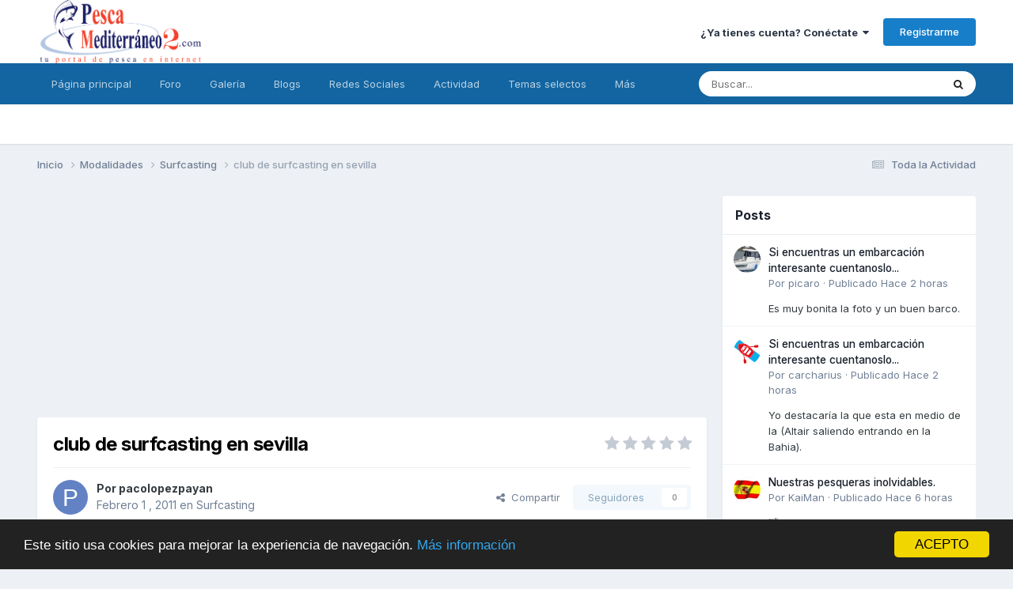

--- FILE ---
content_type: text/html;charset=UTF-8
request_url: https://www.pescamediterraneo2.com/foros/topic/52388-club-de-surfcasting-en-sevilla/
body_size: 22965
content:
<!DOCTYPE html>
<html lang="es-ES" dir="ltr">
	<head>
		<meta charset="utf-8">
        
		<title>club de surfcasting en sevilla - Surfcasting - Pesca Mediterraneo 2</title>
		
			<!-- Global site tag (gtag.js) - Google Analytics -->
<script async src="https://www.googletagmanager.com/gtag/js?id=UA-2506304-1"></script>
<script>
  window.dataLayer = window.dataLayer || [];
  function gtag(){dataLayer.push(arguments);}
  gtag('js', new Date());

  gtag('config', 'UA-2506304-1');
</script>
		
		
		
			<!-- Google Tag Manager -->
<script>(function(w,d,s,l,i){w[l]=w[l]||[];w[l].push({'gtm.start':
new Date().getTime(),event:'gtm.js'});var f=d.getElementsByTagName(s)[0],
j=d.createElement(s),dl=l!='dataLayer'?'&l='+l:'';j.async=true;j.src=
'https://www.googletagmanager.com/gtm.js?id='+i+dl;f.parentNode.insertBefore(j,f);
})(window,document,'script','dataLayer','GTM-TRD8GVX');</script>
<!-- End Google Tag Manager -->
		
		

	<meta name="viewport" content="width=device-width, initial-scale=1">


	
	
		<meta property="og:image" content="https://www.pescamediterraneo2.com/foros/uploads/monthly_2018_06/logofb.png.ba3d33f6704f61d1996fe9b74e961d17.png">
	


	<meta name="twitter:card" content="summary_large_image" />


	
		<meta name="twitter:site" content="@pescamed" />
	



	
		
			
				<meta property="og:title" content="club de surfcasting en sevilla">
			
		
	

	
		
			
				<meta property="og:type" content="website">
			
		
	

	
		
			
				<meta property="og:url" content="https://www.pescamediterraneo2.com/foros/topic/52388-club-de-surfcasting-en-sevilla/">
			
		
	

	
		
			
				<meta name="description" content="HOLA COMPAÑEROS PUES LO DIXO CLUB DE SURFCASTING EN SEVILLA.SABEIS SI HAY ALGUNO?ME GUSTARIA INSCRIBIRME EN UNO PARA PODER FEDERARME Y ASI PODER ASISTIR A CONCURSOS Y COMO NO CONOCER GENTE Y HACER AMIGOS DEL MUNDILLO DE LA PESCA, A VER SI LE SACO PARTIDO A MI NUEVO EQUIPO ,GRACIAS Y UN SALUDO.">
			
		
	

	
		
			
				<meta property="og:description" content="HOLA COMPAÑEROS PUES LO DIXO CLUB DE SURFCASTING EN SEVILLA.SABEIS SI HAY ALGUNO?ME GUSTARIA INSCRIBIRME EN UNO PARA PODER FEDERARME Y ASI PODER ASISTIR A CONCURSOS Y COMO NO CONOCER GENTE Y HACER AMIGOS DEL MUNDILLO DE LA PESCA, A VER SI LE SACO PARTIDO A MI NUEVO EQUIPO ,GRACIAS Y UN SALUDO.">
			
		
	

	
		
			
				<meta property="og:updated_time" content="2011-02-04T12:24:18Z">
			
		
	

	
		
			
				<meta name="robots" content="noindex">
			
		
	

	
		
			
				<meta property="og:site_name" content="Pesca Mediterraneo 2">
			
		
	

	
		
			
				<meta property="og:locale" content="es_ES">
			
		
	


	
		<link rel="canonical" href="https://www.pescamediterraneo2.com/foros/topic/52388-club-de-surfcasting-en-sevilla/" />
	

	
		<link as="style" rel="preload" href="https://www.pescamediterraneo2.com/foros/applications/core/interface/ckeditor/ckeditor/skins/ips/editor.css?t=P1PF" />
	

<link rel="alternate" type="application/rss+xml" title="RSS" href="https://www.pescamediterraneo2.com/foros/rss/1-rss.xml/" />



<link rel="manifest" href="https://www.pescamediterraneo2.com/foros/manifest.webmanifest/">
<meta name="msapplication-config" content="https://www.pescamediterraneo2.com/foros/browserconfig.xml/">
<meta name="msapplication-starturl" content="/foros/">
<meta name="application-name" content="">
<meta name="apple-mobile-web-app-title" content="">

	<meta name="theme-color" content="#ffffff">


	<meta name="msapplication-TileColor" content="#ffffff">


	<link rel="mask-icon" href="https://www.pescamediterraneo2.com/foros/uploads/monthly_2019_07/method-draw-image_svg.0e4313c41a12b6900ba04251ae4dc41e?v=1710885986" color="#ffffff">




	

	
		
			<link rel="icon" sizes="36x36" href="https://www.pescamediterraneo2.com/foros/uploads/monthly_2019_07/android-chrome-36x36.png?v=1710885986">
		
	

	
		
			<link rel="icon" sizes="48x48" href="https://www.pescamediterraneo2.com/foros/uploads/monthly_2019_07/android-chrome-48x48.png?v=1710885986">
		
	

	
		
			<link rel="icon" sizes="72x72" href="https://www.pescamediterraneo2.com/foros/uploads/monthly_2019_07/android-chrome-72x72.png?v=1710885986">
		
	

	
		
			<link rel="icon" sizes="96x96" href="https://www.pescamediterraneo2.com/foros/uploads/monthly_2019_07/android-chrome-96x96.png?v=1710885986">
		
	

	
		
			<link rel="icon" sizes="144x144" href="https://www.pescamediterraneo2.com/foros/uploads/monthly_2019_07/android-chrome-144x144.png?v=1710885986">
		
	

	
		
			<link rel="icon" sizes="192x192" href="https://www.pescamediterraneo2.com/foros/uploads/monthly_2019_07/android-chrome-192x192.png?v=1710885986">
		
	

	
		
			<link rel="icon" sizes="256x256" href="https://www.pescamediterraneo2.com/foros/uploads/monthly_2019_07/android-chrome-256x256.png?v=1710885986">
		
	

	
		
			<link rel="icon" sizes="384x384" href="https://www.pescamediterraneo2.com/foros/uploads/monthly_2019_07/android-chrome-384x384.png?v=1710885986">
		
	

	
		
			<link rel="icon" sizes="512x512" href="https://www.pescamediterraneo2.com/foros/uploads/monthly_2019_07/android-chrome-512x512.png?v=1710885986">
		
	

	
		
			<meta name="msapplication-square70x70logo" content="https://www.pescamediterraneo2.com/foros/uploads/monthly_2019_07/msapplication-square70x70logo.png?v=1710885986"/>
		
	

	
		
			<meta name="msapplication-TileImage" content="https://www.pescamediterraneo2.com/foros/uploads/monthly_2019_07/msapplication-TileImage.png?v=1710885986"/>
		
	

	
		
			<meta name="msapplication-square150x150logo" content="https://www.pescamediterraneo2.com/foros/uploads/monthly_2019_07/msapplication-square150x150logo.png?v=1710885986"/>
		
	

	
		
			<meta name="msapplication-wide310x150logo" content="https://www.pescamediterraneo2.com/foros/uploads/monthly_2019_07/msapplication-wide310x150logo.png?v=1710885986"/>
		
	

	
		
			<meta name="msapplication-square310x310logo" content="https://www.pescamediterraneo2.com/foros/uploads/monthly_2019_07/msapplication-square310x310logo.png?v=1710885986"/>
		
	

	
		
			
				<link rel="apple-touch-icon" href="https://www.pescamediterraneo2.com/foros/uploads/monthly_2019_07/apple-touch-icon-57x57.png?v=1710885986">
			
		
	

	
		
			
				<link rel="apple-touch-icon" sizes="60x60" href="https://www.pescamediterraneo2.com/foros/uploads/monthly_2019_07/apple-touch-icon-60x60.png?v=1710885986">
			
		
	

	
		
			
				<link rel="apple-touch-icon" sizes="72x72" href="https://www.pescamediterraneo2.com/foros/uploads/monthly_2019_07/apple-touch-icon-72x72.png?v=1710885986">
			
		
	

	
		
			
				<link rel="apple-touch-icon" sizes="76x76" href="https://www.pescamediterraneo2.com/foros/uploads/monthly_2019_07/apple-touch-icon-76x76.png?v=1710885986">
			
		
	

	
		
			
				<link rel="apple-touch-icon" sizes="114x114" href="https://www.pescamediterraneo2.com/foros/uploads/monthly_2019_07/apple-touch-icon-114x114.png?v=1710885986">
			
		
	

	
		
			
				<link rel="apple-touch-icon" sizes="120x120" href="https://www.pescamediterraneo2.com/foros/uploads/monthly_2019_07/apple-touch-icon-120x120.png?v=1710885986">
			
		
	

	
		
			
				<link rel="apple-touch-icon" sizes="144x144" href="https://www.pescamediterraneo2.com/foros/uploads/monthly_2019_07/apple-touch-icon-144x144.png?v=1710885986">
			
		
	

	
		
			
				<link rel="apple-touch-icon" sizes="152x152" href="https://www.pescamediterraneo2.com/foros/uploads/monthly_2019_07/apple-touch-icon-152x152.png?v=1710885986">
			
		
	

	
		
			
				<link rel="apple-touch-icon" sizes="180x180" href="https://www.pescamediterraneo2.com/foros/uploads/monthly_2019_07/apple-touch-icon-180x180.png?v=1710885986">
			
		
	





<link rel="preload" href="//www.pescamediterraneo2.com/foros/applications/core/interface/font/fontawesome-webfont.woff2?v=4.7.0" as="font" crossorigin="anonymous">
		


	<link rel="preconnect" href="https://fonts.googleapis.com">
	<link rel="preconnect" href="https://fonts.gstatic.com" crossorigin>
	
		<link href="https://fonts.googleapis.com/css2?family=Inter:wght@300;400;500;600;700&display=swap" rel="stylesheet">
	



	<link rel='stylesheet' href='https://www.pescamediterraneo2.com/foros/uploads/css_built_10/341e4a57816af3ba440d891ca87450ff_framework.css?v=981a2cc11f1757098820' media='all'>

	<link rel='stylesheet' href='https://www.pescamediterraneo2.com/foros/uploads/css_built_10/05e81b71abe4f22d6eb8d1a929494829_responsive.css?v=981a2cc11f1757098820' media='all'>

	<link rel='stylesheet' href='https://www.pescamediterraneo2.com/foros/uploads/css_built_10/20446cf2d164adcc029377cb04d43d17_flags.css?v=981a2cc11f1757098820' media='all'>

	<link rel='stylesheet' href='https://www.pescamediterraneo2.com/foros/uploads/css_built_10/90eb5adf50a8c640f633d47fd7eb1778_core.css?v=981a2cc11f1757098820' media='all'>

	<link rel='stylesheet' href='https://www.pescamediterraneo2.com/foros/uploads/css_built_10/5a0da001ccc2200dc5625c3f3934497d_core_responsive.css?v=981a2cc11f1757098820' media='all'>

	<link rel='stylesheet' href='https://www.pescamediterraneo2.com/foros/uploads/css_built_10/62e269ced0fdab7e30e026f1d30ae516_forums.css?v=981a2cc11f1757098820' media='all'>

	<link rel='stylesheet' href='https://www.pescamediterraneo2.com/foros/uploads/css_built_10/76e62c573090645fb99a15a363d8620e_forums_responsive.css?v=981a2cc11f1757098820' media='all'>

	<link rel='stylesheet' href='https://www.pescamediterraneo2.com/foros/uploads/css_built_10/ebdea0c6a7dab6d37900b9190d3ac77b_topics.css?v=981a2cc11f1757098820' media='all'>





<link rel='stylesheet' href='https://www.pescamediterraneo2.com/foros/uploads/css_built_10/258adbb6e4f3e83cd3b355f84e3fa002_custom.css?v=981a2cc11f1757098820' media='all'>




		
		

	
	<link rel='shortcut icon' href='https://www.pescamediterraneo2.com/foros/uploads/monthly_2018_06/favicon.ico.6cba5c8976e4ceb6caa80f2c2aec73c8.ico' type="image/x-icon">

	</head>
	<body class='ipsApp ipsApp_front ipsJS_none ipsClearfix' data-controller='core.front.core.app' data-message="" data-pageApp='forums' data-pageLocation='front' data-pageModule='forums' data-pageController='topic' data-pageID='52388'  >
		
        
			<!-- Google Tag Manager (noscript) -->
<noscript><iframe src="https://www.googletagmanager.com/ns.html?id=GTM-TRD8GVX"
height="0" width="0" style="display:none;visibility:hidden"></iframe></noscript>
<!-- End Google Tag Manager (noscript) -->
		

        

		<a href='#ipsLayout_mainArea' class='ipsHide' title='Go to main content on this page' accesskey='m'>Jump to content</a>
		





		<div id='ipsLayout_header' class='ipsClearfix'>
			<header>
				<div class='ipsLayout_container'>
					


<a href='https://www.pescamediterraneo2.com/foros/' id='elLogo' accesskey='1'><img src="https://www.pescamediterraneo2.com/foros/uploads/monthly_2022_05/933133495_logotransparente.png.0fac3abeb6144da2b74e61376b3940c6.png" alt='Pesca Mediterraneo 2'></a>

					
						

	<ul id='elUserNav' class='ipsList_inline cSignedOut ipsResponsive_showDesktop'>
		
        
		
        
        
            
            <li id='elSignInLink'>
                <a href='https://www.pescamediterraneo2.com/foros/login/' data-ipsMenu-closeOnClick="false" data-ipsMenu id='elUserSignIn'>
                    ¿Ya tienes cuenta? Conéctate &nbsp;<i class='fa fa-caret-down'></i>
                </a>
                
<div id='elUserSignIn_menu' class='ipsMenu ipsMenu_auto ipsHide'>
	<form accept-charset='utf-8' method='post' action='https://www.pescamediterraneo2.com/foros/login/'>
		<input type="hidden" name="csrfKey" value="0e34eac4b2fd48a10f159766292d77cb">
		<input type="hidden" name="ref" value="aHR0cHM6Ly93d3cucGVzY2FtZWRpdGVycmFuZW8yLmNvbS9mb3Jvcy90b3BpYy81MjM4OC1jbHViLWRlLXN1cmZjYXN0aW5nLWVuLXNldmlsbGEv">
		<div data-role="loginForm">
			
			
			
				<div class='ipsColumns ipsColumns_noSpacing'>
					<div class='ipsColumn ipsColumn_wide' id='elUserSignIn_internal'>
						
<div class="ipsPad ipsForm ipsForm_vertical">
	<h4 class="ipsType_sectionHead">Iniciar Sesión</h4>
	<br><br>
	<ul class='ipsList_reset'>
		<li class="ipsFieldRow ipsFieldRow_noLabel ipsFieldRow_fullWidth">
			
			
				<input type="text" placeholder="Nombre de Usuario o Email" name="auth" autocomplete="email">
			
		</li>
		<li class="ipsFieldRow ipsFieldRow_noLabel ipsFieldRow_fullWidth">
			<input type="password" placeholder="Contraseña" name="password" autocomplete="current-password">
		</li>
		<li class="ipsFieldRow ipsFieldRow_checkbox ipsClearfix">
			<span class="ipsCustomInput">
				<input type="checkbox" name="remember_me" id="remember_me_checkbox" value="1" checked aria-checked="true">
				<span></span>
			</span>
			<div class="ipsFieldRow_content">
				<label class="ipsFieldRow_label" for="remember_me_checkbox">Recuérdame</label>
				<span class="ipsFieldRow_desc">No recomendado en ordenadores compartidos</span>
			</div>
		</li>
		<li class="ipsFieldRow ipsFieldRow_fullWidth">
			<button type="submit" name="_processLogin" value="usernamepassword" class="ipsButton ipsButton_primary ipsButton_small" id="elSignIn_submit">Iniciar Sesión</button>
			
				<p class="ipsType_right ipsType_small">
					
						<a href='https://www.pescamediterraneo2.com/foros/lostpassword/' >
					
					¿Olvidaste tu contraseña?</a>
				</p>
			
		</li>
	</ul>
</div>
					</div>
					<div class='ipsColumn ipsColumn_wide'>
						<div class='ipsPadding' id='elUserSignIn_external'>
							<div class='ipsAreaBackground_light ipsPadding:half'>
								
									<p class='ipsType_reset ipsType_small ipsType_center'><strong>O conéctate con uno de estos servicios</strong></p>
								
								
									<div class='ipsType_center ipsMargin_top:half'>
										

<button type="submit" name="_processLogin" value="10" class='ipsButton ipsButton_verySmall ipsButton_fullWidth ipsSocial ipsSocial_facebook' style="background-color: #3a579a">
	
		<span class='ipsSocial_icon'>
			
				<i class='fa fa-facebook-official'></i>
			
		</span>
		<span class='ipsSocial_text'>Iniciar Sesión con Facebook</span>
	
</button>
									</div>
								
									<div class='ipsType_center ipsMargin_top:half'>
										

<button type="submit" name="_processLogin" value="3" class='ipsButton ipsButton_verySmall ipsButton_fullWidth ipsSocial ipsSocial_google' style="background-color: #4285F4">
	
		<span class='ipsSocial_icon'>
			
				<i class='fa fa-google'></i>
			
		</span>
		<span class='ipsSocial_text'>Iniciar Sesión con Google</span>
	
</button>
									</div>
								
									<div class='ipsType_center ipsMargin_top:half'>
										

<button type="submit" name="_processLogin" value="9" class='ipsButton ipsButton_verySmall ipsButton_fullWidth ipsSocial ipsSocial_twitter' style="background-color: #000000">
	
		<span class='ipsSocial_icon'>
			
				<i class='fa fa-twitter'></i>
			
		</span>
		<span class='ipsSocial_text'>Iniciar Sesión con Twitter</span>
	
</button>
									</div>
								
							</div>
						</div>
					</div>
				</div>
			
		</div>
	</form>
</div>
            </li>
            
        
		
			<li>
				
					<a href='https://www.pescamediterraneo2.com/foros/register/' data-ipsDialog data-ipsDialog-size='narrow' data-ipsDialog-title='Registrarme' id='elRegisterButton' class='ipsButton ipsButton_normal ipsButton_primary'>Registrarme</a>
				
			</li>
		
	</ul>

						
<ul class='ipsMobileHamburger ipsList_reset ipsResponsive_hideDesktop'>
	<li data-ipsDrawer data-ipsDrawer-drawerElem='#elMobileDrawer'>
		<a href='#' >
			
			
				
			
			
			
			<i class='fa fa-navicon'></i>
		</a>
	</li>
</ul>
					
				</div>
			</header>
			

	<nav data-controller='core.front.core.navBar' class=' ipsResponsive_showDesktop'>
		<div class='ipsNavBar_primary ipsLayout_container '>
			<ul data-role="primaryNavBar" class='ipsClearfix'>
				


	
		
		
		<li  id='elNavSecondary_21' data-role="navBarItem" data-navApp="cms" data-navExt="Pages">
			
			
				<a href="https://www.pescamediterraneo2.com/foros/portal/"  data-navItem-id="21" >
					Página principal<span class='ipsNavBar_active__identifier'></span>
				</a>
			
			
				<ul class='ipsNavBar_secondary ipsHide' data-role='secondaryNavBar'>
					


	
		
		
		<li  id='elNavSecondary_22' data-role="navBarItem" data-navApp="core" data-navExt="CustomItem">
			
			
				<a href="https://www.pescamediterraneo2.com" data-navItem-id="22">
					Noticias y ártículos<span class='ipsNavBar_active__identifier'></span>
				</a>
			
			
		</li>
	
	

	
	

	
		
		
		<li  id='elNavSecondary_15' data-role="navBarItem" data-navApp="core" data-navExt="StaffDirectory">
			
			
				<a href="https://www.pescamediterraneo2.com/foros/staff/"  data-navItem-id="15" >
					Staff<span class='ipsNavBar_active__identifier'></span>
				</a>
			
			
		</li>
	
	

	
		
		
		<li  id='elNavSecondary_14' data-role="navBarItem" data-navApp="core" data-navExt="Guidelines">
			
			
				<a href="https://www.pescamediterraneo2.com/foros/guidelines/"  data-navItem-id="14" >
					Normas<span class='ipsNavBar_active__identifier'></span>
				</a>
			
			
		</li>
	
	

					<li class='ipsHide' id='elNavigationMore_21' data-role='navMore'>
						<a href='#' data-ipsMenu data-ipsMenu-appendTo='#elNavigationMore_21' id='elNavigationMore_21_dropdown'>Más <i class='fa fa-caret-down'></i></a>
						<ul class='ipsHide ipsMenu ipsMenu_auto' id='elNavigationMore_21_dropdown_menu' data-role='moreDropdown'></ul>
					</li>
				</ul>
			
		</li>
	
	

	
		
		
		<li  id='elNavSecondary_1' data-role="navBarItem" data-navApp="core" data-navExt="CustomItem">
			
			
				<a href="https://www.pescamediterraneo2.com/foros/"  data-navItem-id="1" >
					Foro<span class='ipsNavBar_active__identifier'></span>
				</a>
			
			
				<ul class='ipsNavBar_secondary ipsHide' data-role='secondaryNavBar'>
					


	
		
		
		<li  id='elNavSecondary_23' data-role="navBarItem" data-navApp="core" data-navExt="CustomItem">
			
			
				<a href="https://www.pescamediterraneo2.com/foros/forum/4-surfcasting/"  data-navItem-id="23" >
					Surfcasting<span class='ipsNavBar_active__identifier'></span>
				</a>
			
			
		</li>
	
	

	
		
		
		<li  id='elNavSecondary_24' data-role="navBarItem" data-navApp="core" data-navExt="CustomItem">
			
			
				<a href="https://www.pescamediterraneo2.com/foros/forum/3-spinning/"  data-navItem-id="24" >
					Spinning<span class='ipsNavBar_active__identifier'></span>
				</a>
			
			
		</li>
	
	

	
		
		
		<li  id='elNavSecondary_25' data-role="navBarItem" data-navApp="core" data-navExt="CustomItem">
			
			
				<a href="https://www.pescamediterraneo2.com/foros/forum/9-pesca-desde-embarcaci%25C3%25B3n/"  data-navItem-id="25" >
					Embarcación<span class='ipsNavBar_active__identifier'></span>
				</a>
			
			
		</li>
	
	

	
		
		
		<li  id='elNavSecondary_29' data-role="navBarItem" data-navApp="core" data-navExt="CustomItem">
			
			
				<a href="https://www.pescamediterraneo2.com/foros/forum/33-pesca-desde-kayak/"  data-navItem-id="29" >
					Kayak<span class='ipsNavBar_active__identifier'></span>
				</a>
			
			
		</li>
	
	

	
		
		
		<li  id='elNavSecondary_27' data-role="navBarItem" data-navApp="core" data-navExt="CustomItem">
			
			
				<a href="https://www.pescamediterraneo2.com/foros/forum/53-electronica-electricidad-e-informatica/"  data-navItem-id="27" >
					Electrónica naval<span class='ipsNavBar_active__identifier'></span>
				</a>
			
			
		</li>
	
	

	
		
		
		<li  id='elNavSecondary_26' data-role="navBarItem" data-navApp="core" data-navExt="CustomItem">
			
			
				<a href="https://www.pescamediterraneo2.com/foros/forum/22-embarcaciones-y-motores/"  data-navItem-id="26" >
					Náutica<span class='ipsNavBar_active__identifier'></span>
				</a>
			
			
		</li>
	
	

	
		
		
		<li  id='elNavSecondary_28' data-role="navBarItem" data-navApp="core" data-navExt="CustomItem">
			
			
				<a href="https://www.pescamediterraneo2.com/foros/forum/7-venta-de-art%25C3%25ADculos-de-segunda-mano/"  data-navItem-id="28" >
					Venta-compra<span class='ipsNavBar_active__identifier'></span>
				</a>
			
			
		</li>
	
	

					<li class='ipsHide' id='elNavigationMore_1' data-role='navMore'>
						<a href='#' data-ipsMenu data-ipsMenu-appendTo='#elNavigationMore_1' id='elNavigationMore_1_dropdown'>Más <i class='fa fa-caret-down'></i></a>
						<ul class='ipsHide ipsMenu ipsMenu_auto' id='elNavigationMore_1_dropdown_menu' data-role='moreDropdown'></ul>
					</li>
				</ul>
			
		</li>
	
	

	
		
		
		<li  id='elNavSecondary_11' data-role="navBarItem" data-navApp="gallery" data-navExt="Gallery">
			
			
				<a href="https://www.pescamediterraneo2.com/foros/gallery/"  data-navItem-id="11" >
					Galería<span class='ipsNavBar_active__identifier'></span>
				</a>
			
			
		</li>
	
	

	
		
		
		<li  id='elNavSecondary_10' data-role="navBarItem" data-navApp="blog" data-navExt="Blogs">
			
			
				<a href="https://www.pescamediterraneo2.com/foros/blogs/"  data-navItem-id="10" >
					Blogs<span class='ipsNavBar_active__identifier'></span>
				</a>
			
			
		</li>
	
	

	
		
		
		<li  id='elNavSecondary_30' data-role="navBarItem" data-navApp="core" data-navExt="CustomItem">
			
			
				<a href="https://www.facebook.com/portaldepesca/" target='_blank' rel="noopener" data-navItem-id="30" >
					Redes Sociales<span class='ipsNavBar_active__identifier'></span>
				</a>
			
			
				<ul class='ipsNavBar_secondary ipsHide' data-role='secondaryNavBar'>
					


	
		
		
		<li  id='elNavSecondary_39' data-role="navBarItem" data-navApp="core" data-navExt="CustomItem">
			
			
				<a href="http://telegram.me/pescamediterraneo" target='_blank' rel="noopener" data-navItem-id="39" >
					Telegram<span class='ipsNavBar_active__identifier'></span>
				</a>
			
			
		</li>
	
	

	
		
		
		<li  id='elNavSecondary_31' data-role="navBarItem" data-navApp="core" data-navExt="CustomItem">
			
			
				<a href="https://www.facebook.com/portaldepesca/" target='_blank' rel="noopener" data-navItem-id="31" >
					Facebook<span class='ipsNavBar_active__identifier'></span>
				</a>
			
			
		</li>
	
	

	
		
		
		<li  id='elNavSecondary_32' data-role="navBarItem" data-navApp="core" data-navExt="CustomItem">
			
			
				<a href="https://twitter.com/pescamed" target='_blank' rel="noopener" data-navItem-id="32" >
					Twitter<span class='ipsNavBar_active__identifier'></span>
				</a>
			
			
		</li>
	
	

	
		
		
		<li  id='elNavSecondary_33' data-role="navBarItem" data-navApp="core" data-navExt="CustomItem">
			
			
				<a href="https://www.youtube.com/user/Pescamediterraneo" target='_blank' rel="noopener" data-navItem-id="33" >
					Youtube<span class='ipsNavBar_active__identifier'></span>
				</a>
			
			
		</li>
	
	

	
		
		
		<li  id='elNavSecondary_37' data-role="navBarItem" data-navApp="core" data-navExt="CustomItem">
			
			
				<a href="https://www.instagram.com/pescamediterraneo" target='_blank' rel="noopener" data-navItem-id="37" >
					Instagram<span class='ipsNavBar_active__identifier'></span>
				</a>
			
			
		</li>
	
	

	
		
		
		<li  id='elNavSecondary_38' data-role="navBarItem" data-navApp="core" data-navExt="CustomItem">
			
			
				<a href="https://www.linkedin.com/company/pescamediterraneo2.com" target='_blank' rel="noopener" data-navItem-id="38" >
					Linkedin<span class='ipsNavBar_active__identifier'></span>
				</a>
			
			
		</li>
	
	

					<li class='ipsHide' id='elNavigationMore_30' data-role='navMore'>
						<a href='#' data-ipsMenu data-ipsMenu-appendTo='#elNavigationMore_30' id='elNavigationMore_30_dropdown'>Más <i class='fa fa-caret-down'></i></a>
						<ul class='ipsHide ipsMenu ipsMenu_auto' id='elNavigationMore_30_dropdown_menu' data-role='moreDropdown'></ul>
					</li>
				</ul>
			
		</li>
	
	

	
		
		
		<li  id='elNavSecondary_2' data-role="navBarItem" data-navApp="core" data-navExt="CustomItem">
			
			
				<a href="https://www.pescamediterraneo2.com/foros/discover/"  data-navItem-id="2" >
					Actividad<span class='ipsNavBar_active__identifier'></span>
				</a>
			
			
				<ul class='ipsNavBar_secondary ipsHide' data-role='secondaryNavBar'>
					


	
		
		
		<li  id='elNavSecondary_16' data-role="navBarItem" data-navApp="core" data-navExt="OnlineUsers">
			
			
				<a href="https://www.pescamediterraneo2.com/foros/online/"  data-navItem-id="16" >
					Usuarios Conectados<span class='ipsNavBar_active__identifier'></span>
				</a>
			
			
		</li>
	
	

	
		
		
		<li  id='elNavSecondary_3' data-role="navBarItem" data-navApp="core" data-navExt="AllActivity">
			
			
				<a href="https://www.pescamediterraneo2.com/foros/discover/"  data-navItem-id="3" >
					Toda la Actividad<span class='ipsNavBar_active__identifier'></span>
				</a>
			
			
		</li>
	
	

	
		
		
		<li  id='elNavSecondary_4' data-role="navBarItem" data-navApp="core" data-navExt="YourActivityStreams">
			
			
				<a href="#" id="elNavigation_4" data-ipsMenu data-ipsMenu-appendTo='#elNavSecondary_2' data-ipsMenu-activeClass='ipsNavActive_menu' data-navItem-id="4" >
					Mis Streams <i class="fa fa-caret-down"></i><span class='ipsNavBar_active__identifier'></span>
				</a>
				<ul id="elNavigation_4_menu" class="ipsMenu ipsMenu_auto ipsHide">
					

	
		
			<li class='ipsMenu_item' data-streamid='7'>
				<a href='https://www.pescamediterraneo2.com/foros/discover/7/' >
					Contenido nuevo
				</a>
			</li>
		
	

				</ul>
			
			
		</li>
	
	

	
		
		
		<li  id='elNavSecondary_5' data-role="navBarItem" data-navApp="core" data-navExt="YourActivityStreamsItem">
			
			
				<a href="https://www.pescamediterraneo2.com/foros/discover/unread/"  data-navItem-id="5" >
					Contenido sin leer<span class='ipsNavBar_active__identifier'></span>
				</a>
			
			
		</li>
	
	

	
		
		
		<li  id='elNavSecondary_6' data-role="navBarItem" data-navApp="core" data-navExt="YourActivityStreamsItem">
			
			
				<a href="https://www.pescamediterraneo2.com/foros/discover/content-started/"  data-navItem-id="6" >
					Contenido iniciado por mi<span class='ipsNavBar_active__identifier'></span>
				</a>
			
			
		</li>
	
	

	
		
		
		<li  id='elNavSecondary_7' data-role="navBarItem" data-navApp="core" data-navExt="Search">
			
			
				<a href="https://www.pescamediterraneo2.com/foros/search/"  data-navItem-id="7" >
					Buscar<span class='ipsNavBar_active__identifier'></span>
				</a>
			
			
		</li>
	
	

					<li class='ipsHide' id='elNavigationMore_2' data-role='navMore'>
						<a href='#' data-ipsMenu data-ipsMenu-appendTo='#elNavigationMore_2' id='elNavigationMore_2_dropdown'>Más <i class='fa fa-caret-down'></i></a>
						<ul class='ipsHide ipsMenu ipsMenu_auto' id='elNavigationMore_2_dropdown_menu' data-role='moreDropdown'></ul>
					</li>
				</ul>
			
		</li>
	
	

	
		
		
		<li  id='elNavSecondary_40' data-role="navBarItem" data-navApp="core" data-navExt="Promoted">
			
			
				<a href="https://www.pescamediterraneo2.com/foros/ourpicks/"  data-navItem-id="40" >
					Temas selectos<span class='ipsNavBar_active__identifier'></span>
				</a>
			
			
		</li>
	
	

	
		
		
		<li  id='elNavSecondary_41' data-role="navBarItem" data-navApp="core" data-navExt="Clubs">
			
			
				<a href="https://www.pescamediterraneo2.com/foros/clubs/"  data-navItem-id="41" >
					Clubs <span class='ipsNavBar_active__identifier'></span>
				</a>
			
			
		</li>
	
	

	
		
		
		<li  id='elNavSecondary_42' data-role="navBarItem" data-navApp="core" data-navExt="Leaderboard">
			
			
				<a href="https://www.pescamediterraneo2.com/foros/leaderboard/"  data-navItem-id="42" >
					Tabla de líderes<span class='ipsNavBar_active__identifier'></span>
				</a>
			
			
		</li>
	
	

				<li class='ipsHide' id='elNavigationMore' data-role='navMore'>
					<a href='#' data-ipsMenu data-ipsMenu-appendTo='#elNavigationMore' id='elNavigationMore_dropdown'>Más</a>
					<ul class='ipsNavBar_secondary ipsHide' data-role='secondaryNavBar'>
						<li class='ipsHide' id='elNavigationMore_more' data-role='navMore'>
							<a href='#' data-ipsMenu data-ipsMenu-appendTo='#elNavigationMore_more' id='elNavigationMore_more_dropdown'>Más <i class='fa fa-caret-down'></i></a>
							<ul class='ipsHide ipsMenu ipsMenu_auto' id='elNavigationMore_more_dropdown_menu' data-role='moreDropdown'></ul>
						</li>
					</ul>
				</li>
			</ul>
			

	<div id="elSearchWrapper">
		<div id='elSearch' data-controller="core.front.core.quickSearch">
			<form accept-charset='utf-8' action='//www.pescamediterraneo2.com/foros/search/?do=quicksearch' method='post'>
                <input type='search' id='elSearchField' placeholder='Buscar...' name='q' autocomplete='off' aria-label='Buscar'>
                <details class='cSearchFilter'>
                    <summary class='cSearchFilter__text'></summary>
                    <ul class='cSearchFilter__menu'>
                        
                        <li><label><input type="radio" name="type" value="all" ><span class='cSearchFilter__menuText'>Todos</span></label></li>
                        
                            
                                <li><label><input type="radio" name="type" value='contextual_{&quot;type&quot;:&quot;forums_topic&quot;,&quot;nodes&quot;:4}' checked><span class='cSearchFilter__menuText'>Este foro</span></label></li>
                            
                                <li><label><input type="radio" name="type" value='contextual_{&quot;type&quot;:&quot;forums_topic&quot;,&quot;item&quot;:52388}' checked><span class='cSearchFilter__menuText'>Este tema</span></label></li>
                            
                        
                        
                            <li><label><input type="radio" name="type" value="core_statuses_status"><span class='cSearchFilter__menuText'>Actualizaciones de estado</span></label></li>
                        
                            <li><label><input type="radio" name="type" value="forums_topic"><span class='cSearchFilter__menuText'>Temas</span></label></li>
                        
                            <li><label><input type="radio" name="type" value="blog_entry"><span class='cSearchFilter__menuText'>Entradas de Blog</span></label></li>
                        
                            <li><label><input type="radio" name="type" value="gallery_image"><span class='cSearchFilter__menuText'>Imágenes</span></label></li>
                        
                            <li><label><input type="radio" name="type" value="gallery_album_item"><span class='cSearchFilter__menuText'>Albums</span></label></li>
                        
                            <li><label><input type="radio" name="type" value="cms_pages_pageitem"><span class='cSearchFilter__menuText'>Pages</span></label></li>
                        
                            <li><label><input type="radio" name="type" value="cms_records1"><span class='cSearchFilter__menuText'>Artículos</span></label></li>
                        
                            <li><label><input type="radio" name="type" value="cms_records2"><span class='cSearchFilter__menuText'>Videos</span></label></li>
                        
                            <li><label><input type="radio" name="type" value="cms_records3"><span class='cSearchFilter__menuText'>Registros</span></label></li>
                        
                            <li><label><input type="radio" name="type" value="cms_records4"><span class='cSearchFilter__menuText'>Registros</span></label></li>
                        
                            <li><label><input type="radio" name="type" value="cms_records6"><span class='cSearchFilter__menuText'>Registros</span></label></li>
                        
                            <li><label><input type="radio" name="type" value="cms_records8"><span class='cSearchFilter__menuText'>Registros</span></label></li>
                        
                            <li><label><input type="radio" name="type" value="core_members"><span class='cSearchFilter__menuText'>Miembros</span></label></li>
                        
                    </ul>
                </details>
				<button class='cSearchSubmit' type="submit" aria-label='Buscar'><i class="fa fa-search"></i></button>
			</form>
		</div>
	</div>

		</div>
	</nav>

			
<ul id='elMobileNav' class='ipsResponsive_hideDesktop' data-controller='core.front.core.mobileNav'>
	
		
			
			
				
				
			
				
					<li id='elMobileBreadcrumb'>
						<a href='https://www.pescamediterraneo2.com/foros/forum/4-surfcasting/'>
							<span>Surfcasting</span>
						</a>
					</li>
				
				
			
				
				
			
		
	
	
	
	<li >
		<a data-action="defaultStream" href='https://www.pescamediterraneo2.com/foros/discover/'><i class="fa fa-newspaper-o" aria-hidden="true"></i></a>
	</li>

	

	
		<li class='ipsJS_show'>
			<a href='https://www.pescamediterraneo2.com/foros/search/'><i class='fa fa-search'></i></a>
		</li>
	
</ul>
		</div>
		<main id='ipsLayout_body' class='ipsLayout_container'>
			<div id='ipsLayout_contentArea'>
				<div id='ipsLayout_contentWrapper'>
					
<nav class='ipsBreadcrumb ipsBreadcrumb_top ipsFaded_withHover'>
	

	<ul class='ipsList_inline ipsPos_right'>
		
		<li >
			<a data-action="defaultStream" class='ipsType_light '  href='https://www.pescamediterraneo2.com/foros/discover/'><i class="fa fa-newspaper-o" aria-hidden="true"></i> <span>Toda la Actividad</span></a>
		</li>
		
	</ul>

	<ul data-role="breadcrumbList">
		<li>
			<a title="Inicio" href='https://www.pescamediterraneo2.com/foros/'>
				<span>Inicio <i class='fa fa-angle-right'></i></span>
			</a>
		</li>
		
		
			<li>
				
					<a href='https://www.pescamediterraneo2.com/foros/forum/36-modalidades/'>
						<span>Modalidades <i class='fa fa-angle-right' aria-hidden="true"></i></span>
					</a>
				
			</li>
		
			<li>
				
					<a href='https://www.pescamediterraneo2.com/foros/forum/4-surfcasting/'>
						<span>Surfcasting <i class='fa fa-angle-right' aria-hidden="true"></i></span>
					</a>
				
			</li>
		
			<li>
				
					club de surfcasting en sevilla
				
			</li>
		
	</ul>
</nav>
					
					<div id='ipsLayout_mainArea'>
						<div align="center">
<script async src="https://pagead2.googlesyndication.com/pagead/js/adsbygoogle.js"></script>
<!-- Mayo2020 -->
<ins class="adsbygoogle"
     style="display:block"
     data-ad-client="ca-pub-7830370885355364"
     data-ad-slot="5914191250"
     data-ad-format="auto"
     data-full-width-responsive="true"></ins>
<script>
     (adsbygoogle = window.adsbygoogle || []).push({});
</script>
</div>

						
						
						

	




						



<div class="ipsPageHeader ipsResponsive_pull ipsBox ipsPadding sm:ipsPadding:half ipsMargin_bottom">
		
	
	<div class="ipsFlex ipsFlex-ai:center ipsFlex-fw:wrap ipsGap:4">
		<div class="ipsFlex-flex:11">
			<h1 class="ipsType_pageTitle ipsContained_container">
				

				
				
					<span class="ipsType_break ipsContained">
						<span>club de surfcasting en sevilla</span>
					</span>
				
			</h1>
			
			
		</div>
		
			<div class="ipsFlex-flex:00 ipsType_light">
				
				
<div  class='ipsClearfix ipsRating  ipsRating_veryLarge'>
	
	<ul class='ipsRating_collective'>
		
			
				<li class='ipsRating_off'>
					<i class='fa fa-star'></i>
				</li>
			
		
			
				<li class='ipsRating_off'>
					<i class='fa fa-star'></i>
				</li>
			
		
			
				<li class='ipsRating_off'>
					<i class='fa fa-star'></i>
				</li>
			
		
			
				<li class='ipsRating_off'>
					<i class='fa fa-star'></i>
				</li>
			
		
			
				<li class='ipsRating_off'>
					<i class='fa fa-star'></i>
				</li>
			
		
	</ul>
</div>
			</div>
		
	</div>
	<hr class="ipsHr">
	<div class="ipsPageHeader__meta ipsFlex ipsFlex-jc:between ipsFlex-ai:center ipsFlex-fw:wrap ipsGap:3">
		<div class="ipsFlex-flex:11">
			<div class="ipsPhotoPanel ipsPhotoPanel_mini ipsPhotoPanel_notPhone ipsClearfix">
				


	<a href="https://www.pescamediterraneo2.com/foros/profile/20906-pacolopezpayan/" rel="nofollow" data-ipsHover data-ipsHover-width="370" data-ipsHover-target="https://www.pescamediterraneo2.com/foros/profile/20906-pacolopezpayan/?do=hovercard" class="ipsUserPhoto ipsUserPhoto_mini" title="Ir al perfil de pacolopezpayan">
		<img src='data:image/svg+xml,%3Csvg%20xmlns%3D%22http%3A%2F%2Fwww.w3.org%2F2000%2Fsvg%22%20viewBox%3D%220%200%201024%201024%22%20style%3D%22background%3A%236282c4%22%3E%3Cg%3E%3Ctext%20text-anchor%3D%22middle%22%20dy%3D%22.35em%22%20x%3D%22512%22%20y%3D%22512%22%20fill%3D%22%23ffffff%22%20font-size%3D%22700%22%20font-family%3D%22-apple-system%2C%20BlinkMacSystemFont%2C%20Roboto%2C%20Helvetica%2C%20Arial%2C%20sans-serif%22%3EP%3C%2Ftext%3E%3C%2Fg%3E%3C%2Fsvg%3E' alt='pacolopezpayan' loading="lazy">
	</a>

				<div>
					<p class="ipsType_reset ipsType_blendLinks">
						<span class="ipsType_normal">
						
							<strong>Por 


<a href='https://www.pescamediterraneo2.com/foros/profile/20906-pacolopezpayan/' rel="nofollow" data-ipsHover data-ipsHover-width='370' data-ipsHover-target='https://www.pescamediterraneo2.com/foros/profile/20906-pacolopezpayan/?do=hovercard&amp;referrer=https%253A%252F%252Fwww.pescamediterraneo2.com%252Fforos%252Ftopic%252F52388-club-de-surfcasting-en-sevilla%252F' title="Ir al perfil de pacolopezpayan" class="ipsType_break">pacolopezpayan</a></strong><br>
							<span class="ipsType_light"><time datetime='2011-02-01T20:45:07Z' title='01/02/11 20:45' data-short=' 14 años '>Febrero 1 , 2011</time> en <a href="https://www.pescamediterraneo2.com/foros/forum/4-surfcasting/">Surfcasting</a></span>
						
						</span>
					</p>
				</div>
			</div>
		</div>
		
			<div class="ipsFlex-flex:01 ipsResponsive_hidePhone">
				<div class="ipsShareLinks">
					
						


    <a href='#elShareItem_1621608942_menu' id='elShareItem_1621608942' data-ipsMenu class='ipsShareButton ipsButton ipsButton_verySmall ipsButton_link ipsButton_link--light'>
        <span><i class='fa fa-share-alt'></i></span> &nbsp;Compartir
    </a>

    <div class='ipsPadding ipsMenu ipsMenu_normal ipsHide' id='elShareItem_1621608942_menu' data-controller="core.front.core.sharelink">
        
        
        <span data-ipsCopy data-ipsCopy-flashmessage>
            <a href="https://www.pescamediterraneo2.com/foros/topic/52388-club-de-surfcasting-en-sevilla/" class="ipsButton ipsButton_light ipsButton_small ipsButton_fullWidth" data-role="copyButton" data-clipboard-text="https://www.pescamediterraneo2.com/foros/topic/52388-club-de-surfcasting-en-sevilla/" data-ipstooltip title='Copy Link to Clipboard'><i class="fa fa-clone"></i> https://www.pescamediterraneo2.com/foros/topic/52388-club-de-surfcasting-en-sevilla/</a>
        </span>
        <ul class='ipsShareLinks ipsMargin_top:half'>
            
                <li>
<a href="https://www.linkedin.com/shareArticle?mini=true&amp;url=https%3A%2F%2Fwww.pescamediterraneo2.com%2Fforos%2Ftopic%2F52388-club-de-surfcasting-en-sevilla%2F&amp;title=club+de+surfcasting+en+sevilla" rel="nofollow noopener" class="cShareLink cShareLink_linkedin" target="_blank" data-role="shareLink" title='Compartir en LinkedIn' data-ipsTooltip>
	<i class="fa fa-linkedin"></i>
</a></li>
            
                <li>
<a href="https://x.com/share?url=https%3A%2F%2Fwww.pescamediterraneo2.com%2Fforos%2Ftopic%2F52388-club-de-surfcasting-en-sevilla%2F" class="cShareLink cShareLink_x" target="_blank" data-role="shareLink" title='Share on X' data-ipsTooltip rel='nofollow noopener'>
    <i class="fa fa-x"></i>
</a></li>
            
                <li>
<a href="https://www.facebook.com/sharer/sharer.php?u=https%3A%2F%2Fwww.pescamediterraneo2.com%2Fforos%2Ftopic%2F52388-club-de-surfcasting-en-sevilla%2F" class="cShareLink cShareLink_facebook" target="_blank" data-role="shareLink" title='Compartir en Facebook' data-ipsTooltip rel='noopener nofollow'>
	<i class="fa fa-facebook"></i>
</a></li>
            
                <li>
<a href="https://www.reddit.com/submit?url=https%3A%2F%2Fwww.pescamediterraneo2.com%2Fforos%2Ftopic%2F52388-club-de-surfcasting-en-sevilla%2F&amp;title=club+de+surfcasting+en+sevilla" rel="nofollow noopener" class="cShareLink cShareLink_reddit" target="_blank" title='Compartir en Reddit' data-ipsTooltip>
	<i class="fa fa-reddit"></i>
</a></li>
            
                <li>
<a href="/cdn-cgi/l/email-protection#[base64]" rel='nofollow' class='cShareLink cShareLink_email' title='Compartir por email' data-ipsTooltip>
	<i class="fa fa-envelope"></i>
</a></li>
            
                <li>
<a href="https://pinterest.com/pin/create/button/?url=https://www.pescamediterraneo2.com/foros/topic/52388-club-de-surfcasting-en-sevilla/&amp;media=https://www.pescamediterraneo2.com/foros/uploads/monthly_2018_06/logofb.png.ba3d33f6704f61d1996fe9b74e961d17.png" class="cShareLink cShareLink_pinterest" rel="nofollow noopener" target="_blank" data-role="shareLink" title='Compartir en Pinterest' data-ipsTooltip>
	<i class="fa fa-pinterest"></i>
</a></li>
            
        </ul>
        
            <hr class='ipsHr'>
            <button class='ipsHide ipsButton ipsButton_verySmall ipsButton_light ipsButton_fullWidth ipsMargin_top:half' data-controller='core.front.core.webshare' data-role='webShare' data-webShareTitle='club de surfcasting en sevilla' data-webShareText='club de surfcasting en sevilla' data-webShareUrl='https://www.pescamediterraneo2.com/foros/topic/52388-club-de-surfcasting-en-sevilla/'>More sharing options...</button>
        
    </div>

					
					
                    

					



					

<div data-followApp='forums' data-followArea='topic' data-followID='52388' data-controller='core.front.core.followButton'>
	

	<a href='https://www.pescamediterraneo2.com/foros/login/' rel="nofollow" class="ipsFollow ipsPos_middle ipsButton ipsButton_light ipsButton_verySmall ipsButton_disabled" data-role="followButton" data-ipsTooltip title='Conéctate para seguir esto'>
		<span>Seguidores</span>
		<span class='ipsCommentCount'>0</span>
	</a>

</div>
				</div>
			</div>
					
	</div>
	
	
</div>








<div class="ipsClearfix">
	<ul class="ipsToolList ipsToolList_horizontal ipsClearfix ipsSpacer_both ">
		
			<li class="ipsToolList_primaryAction">
				<span data-controller="forums.front.topic.reply">
					
						<a href="#replyForm" rel="nofollow" class="ipsButton ipsButton_important ipsButton_medium ipsButton_fullWidth" data-action="replyToTopic">Responder en este tema</a>
					
				</span>
			</li>
		
		
			<li class="ipsResponsive_hidePhone">
				
					<a href="https://www.pescamediterraneo2.com/foros/forum/4-surfcasting/?do=add" rel="nofollow" class="ipsButton ipsButton_link ipsButton_medium ipsButton_fullWidth" title="Iniciar un tema nuevo en este foro">Iniciar un tema nuevo</a>
				
			</li>
		
		
	</ul>
</div>

<div id="comments" data-controller="core.front.core.commentFeed,forums.front.topic.view, core.front.core.ignoredComments" data-autopoll data-baseurl="https://www.pescamediterraneo2.com/foros/topic/52388-club-de-surfcasting-en-sevilla/" data-lastpage data-feedid="topic-52388" class="cTopic ipsClear ipsSpacer_top">
	
			
	

	

<div data-controller='core.front.core.recommendedComments' data-url='https://www.pescamediterraneo2.com/foros/topic/52388-club-de-surfcasting-en-sevilla/?recommended=comments' class='ipsRecommendedComments ipsHide'>
	<div data-role="recommendedComments">
		<h2 class='ipsType_sectionHead ipsType_large ipsType_bold ipsMargin_bottom'>Posts Recomendados</h2>
		
	</div>
</div>
	
	<div id="elPostFeed" data-role="commentFeed" data-controller="core.front.core.moderation" >
		<form action="https://www.pescamediterraneo2.com/foros/topic/52388-club-de-surfcasting-en-sevilla/?csrfKey=0e34eac4b2fd48a10f159766292d77cb&amp;do=multimodComment" method="post" data-ipspageaction data-role="moderationTools">
			
			
				

					

					
					



<a id='findComment-694385'></a>
<a id='comment-694385'></a>
<article data-memberGroup="3"  id='elComment_694385' class='cPost ipsBox ipsResponsive_pull  ipsComment  ipsComment_parent ipsClearfix ipsClear ipsColumns ipsColumns_noSpacing ipsColumns_collapsePhone ipsComment_highlighted   '>
	

	
		<div class='ipsResponsive_showPhone ipsComment_badges'>
			<ul class='ipsList_reset ipsFlex ipsFlex-fw:wrap ipsGap:2 ipsGap_row:1'>
				
					<li><strong class='ipsBadge ipsBadge_large ipsBadge_highlightedGroup'>Miembros</strong></li>
				
				
				
				
			</ul>
		</div>
	

	<div class='cAuthorPane_mobile ipsResponsive_showPhone'>
		<div class='cAuthorPane_photo'>
			<div class='cAuthorPane_photoWrap'>
				


	<a href="https://www.pescamediterraneo2.com/foros/profile/20906-pacolopezpayan/" rel="nofollow" data-ipsHover data-ipsHover-width="370" data-ipsHover-target="https://www.pescamediterraneo2.com/foros/profile/20906-pacolopezpayan/?do=hovercard" class="ipsUserPhoto ipsUserPhoto_large" title="Ir al perfil de pacolopezpayan">
		<img src='data:image/svg+xml,%3Csvg%20xmlns%3D%22http%3A%2F%2Fwww.w3.org%2F2000%2Fsvg%22%20viewBox%3D%220%200%201024%201024%22%20style%3D%22background%3A%236282c4%22%3E%3Cg%3E%3Ctext%20text-anchor%3D%22middle%22%20dy%3D%22.35em%22%20x%3D%22512%22%20y%3D%22512%22%20fill%3D%22%23ffffff%22%20font-size%3D%22700%22%20font-family%3D%22-apple-system%2C%20BlinkMacSystemFont%2C%20Roboto%2C%20Helvetica%2C%20Arial%2C%20sans-serif%22%3EP%3C%2Ftext%3E%3C%2Fg%3E%3C%2Fsvg%3E' alt='pacolopezpayan' loading="lazy">
	</a>

				
				
					<a href="https://www.pescamediterraneo2.com/foros/profile/20906-pacolopezpayan/badges/" rel="nofollow">
						
<img src='https://www.pescamediterraneo2.com/foros/uploads/monthly_2021_06/4_Contributor.svg' loading="lazy" alt="Contribuidor" class="cAuthorPane_badge cAuthorPane_badge--rank ipsOutline ipsOutline:2px" data-ipsTooltip title="Rango: Contribuidor (5/14)">
					</a>
				
			</div>
		</div>
		<div class='cAuthorPane_content'>
			<h3 class='ipsType_sectionHead cAuthorPane_author ipsType_break ipsType_blendLinks ipsFlex ipsFlex-ai:center'>
				


<a href='https://www.pescamediterraneo2.com/foros/profile/20906-pacolopezpayan/' rel="nofollow" data-ipsHover data-ipsHover-width='370' data-ipsHover-target='https://www.pescamediterraneo2.com/foros/profile/20906-pacolopezpayan/?do=hovercard&amp;referrer=https%253A%252F%252Fwww.pescamediterraneo2.com%252Fforos%252Ftopic%252F52388-club-de-surfcasting-en-sevilla%252F' title="Ir al perfil de pacolopezpayan" class="ipsType_break">pacolopezpayan</a>
			</h3>
			<div class='ipsType_light ipsType_reset'>
			    <a href='https://www.pescamediterraneo2.com/foros/topic/52388-club-de-surfcasting-en-sevilla/#findComment-694385' rel="nofollow" class='ipsType_blendLinks'>Publicado <time datetime='2011-02-01T20:45:07Z' title='01/02/11 20:45' data-short=' 14 años '>Febrero 1 , 2011</time></a>
				
			</div>
		</div>
	</div>
	<aside class='ipsComment_author cAuthorPane ipsColumn ipsColumn_medium ipsResponsive_hidePhone'>
		<h3 class='ipsType_sectionHead cAuthorPane_author ipsType_blendLinks ipsType_break'><strong>


<a href='https://www.pescamediterraneo2.com/foros/profile/20906-pacolopezpayan/' rel="nofollow" data-ipsHover data-ipsHover-width='370' data-ipsHover-target='https://www.pescamediterraneo2.com/foros/profile/20906-pacolopezpayan/?do=hovercard&amp;referrer=https%253A%252F%252Fwww.pescamediterraneo2.com%252Fforos%252Ftopic%252F52388-club-de-surfcasting-en-sevilla%252F' title="Ir al perfil de pacolopezpayan" class="ipsType_break">pacolopezpayan</a></strong>
			
		</h3>
		<ul class='cAuthorPane_info ipsList_reset'>
			<li data-role='photo' class='cAuthorPane_photo'>
				<div class='cAuthorPane_photoWrap'>
					


	<a href="https://www.pescamediterraneo2.com/foros/profile/20906-pacolopezpayan/" rel="nofollow" data-ipsHover data-ipsHover-width="370" data-ipsHover-target="https://www.pescamediterraneo2.com/foros/profile/20906-pacolopezpayan/?do=hovercard" class="ipsUserPhoto ipsUserPhoto_large" title="Ir al perfil de pacolopezpayan">
		<img src='data:image/svg+xml,%3Csvg%20xmlns%3D%22http%3A%2F%2Fwww.w3.org%2F2000%2Fsvg%22%20viewBox%3D%220%200%201024%201024%22%20style%3D%22background%3A%236282c4%22%3E%3Cg%3E%3Ctext%20text-anchor%3D%22middle%22%20dy%3D%22.35em%22%20x%3D%22512%22%20y%3D%22512%22%20fill%3D%22%23ffffff%22%20font-size%3D%22700%22%20font-family%3D%22-apple-system%2C%20BlinkMacSystemFont%2C%20Roboto%2C%20Helvetica%2C%20Arial%2C%20sans-serif%22%3EP%3C%2Ftext%3E%3C%2Fg%3E%3C%2Fsvg%3E' alt='pacolopezpayan' loading="lazy">
	</a>

					
					
						
<img src='https://www.pescamediterraneo2.com/foros/uploads/monthly_2021_06/4_Contributor.svg' loading="lazy" alt="Contribuidor" class="cAuthorPane_badge cAuthorPane_badge--rank ipsOutline ipsOutline:2px" data-ipsTooltip title="Rango: Contribuidor (5/14)">
					
				</div>
			</li>
			
				<li data-role='group'>Miembros</li>
				
			
			
				<li data-role='stats' class='ipsMargin_top'>
					<ul class="ipsList_reset ipsType_light ipsFlex ipsFlex-ai:center ipsFlex-jc:center ipsGap_row:2 cAuthorPane_stats">
						<li>
							
								<a href="https://www.pescamediterraneo2.com/foros/profile/20906-pacolopezpayan/content/" rel="nofollow" title="41 posts" data-ipsTooltip class="ipsType_blendLinks">
							
								<i class="fa fa-comment"></i> 41
							
								</a>
							
						</li>
						
					</ul>
				</li>
			
			
				

	
	<li data-role='custom-field' class='ipsResponsive_hidePhone ipsType_break'>
		
<span class='ft'>Sexo: </span><span class='fc'>Hombre </span>
	</li>
	
	<li data-role='custom-field' class='ipsResponsive_hidePhone ipsType_break'>
		
<span class='ft'>Donde vivo: </span><span class='fc'>sevilla</span>
	</li>
	

	
	<li data-role='custom-field' class='ipsResponsive_hidePhone ipsType_break'>
		
<span class='ft'>Zona de pesca: </span><span class='fc'>andalucia</span>
	</li>
	
	<li data-role='custom-field' class='ipsResponsive_hidePhone ipsType_break'>
		
<span class='ft'>Modalidad: </span><span class='fc'>Surfcasting</span>
	</li>
	

			
		</ul>
	</aside>
	<div class='ipsColumn ipsColumn_fluid ipsMargin:none'>
		

<div id='comment-694385_wrap' data-controller='core.front.core.comment' data-commentApp='forums' data-commentType='forums' data-commentID="694385" data-quoteData='{&quot;userid&quot;:20906,&quot;username&quot;:&quot;pacolopezpayan&quot;,&quot;timestamp&quot;:1296593107,&quot;contentapp&quot;:&quot;forums&quot;,&quot;contenttype&quot;:&quot;forums&quot;,&quot;contentid&quot;:52388,&quot;contentclass&quot;:&quot;forums_Topic&quot;,&quot;contentcommentid&quot;:694385}' class='ipsComment_content ipsType_medium'>

	<div class='ipsComment_meta ipsType_light ipsFlex ipsFlex-ai:center ipsFlex-jc:between ipsFlex-fd:row-reverse'>
		<div class='ipsType_light ipsType_reset ipsType_blendLinks ipsComment_toolWrap'>
			<div class='ipsResponsive_hidePhone ipsComment_badges'>
				<ul class='ipsList_reset ipsFlex ipsFlex-jc:end ipsFlex-fw:wrap ipsGap:2 ipsGap_row:1'>
					
					
						<li><strong class='ipsBadge ipsBadge_large ipsBadge_highlightedGroup'>Miembros</strong></li>
					
					
					
					
				</ul>
			</div>
			<ul class='ipsList_reset ipsComment_tools'>
				<li>
					<a href='#elControls_694385_menu' class='ipsComment_ellipsis' id='elControls_694385' title='Más opciones...' data-ipsMenu data-ipsMenu-appendTo='#comment-694385_wrap'><i class='fa fa-ellipsis-h'></i></a>
					<ul id='elControls_694385_menu' class='ipsMenu ipsMenu_narrow ipsHide'>
						
						
                        
						
						
						
							
								
							
							
							
							
							
							
						
					</ul>
				</li>
				
			</ul>
		</div>

		<div class='ipsType_reset ipsResponsive_hidePhone'>
		   
		   Publicado <time datetime='2011-02-01T20:45:07Z' title='01/02/11 20:45' data-short=' 14 años '>Febrero 1 , 2011</time>
		   
			
			<span class='ipsResponsive_hidePhone'>
				
				
			</span>
		</div>
	</div>

	

    

	<div class='cPost_contentWrap'>
		
		<div data-role='commentContent' class='ipsType_normal ipsType_richText ipsPadding_bottom ipsContained' data-controller='core.front.core.lightboxedImages'>
			<p>HOLA COMPAÑEROS PUES LO DIXO CLUB DE SURFCASTING EN SEVILLA.SABEIS SI HAY ALGUNO?ME GUSTARIA INSCRIBIRME EN UNO PARA PODER FEDERARME Y ASI PODER ASISTIR A CONCURSOS Y COMO NO CONOCER GENTE Y HACER AMIGOS DEL MUNDILLO DE LA PESCA, A VER SI LE SACO PARTIDO A MI NUEVO EQUIPO ,GRACIAS Y UN SALUDO.</p>

			
		</div>

		
			<div class='ipsItemControls'>
				
					
						

	<div data-controller='core.front.core.reaction' class='ipsItemControls_right ipsClearfix '>	
		<div class='ipsReact ipsPos_right'>
			
				
				<div class='ipsReact_blurb ipsHide' data-role='reactionBlurb'>
					
				</div>
			
			
			
		</div>
	</div>

					
				
				<ul class='ipsComment_controls ipsClearfix ipsItemControls_left' data-role="commentControls">
					
						
						
							<li data-ipsQuote-editor='topic_comment' data-ipsQuote-target='#comment-694385' class='ipsJS_show'>
								<button class='ipsButton ipsButton_light ipsButton_verySmall ipsButton_narrow cMultiQuote ipsHide' data-action='multiQuoteComment' data-ipsTooltip data-ipsQuote-multiQuote data-mqId='mq694385' title='MultiCita'><i class='fa fa-plus'></i></button>
							</li>
							<li data-ipsQuote-editor='topic_comment' data-ipsQuote-target='#comment-694385' class='ipsJS_show'>
								<a href='#' data-action='quoteComment' data-ipsQuote-singleQuote>Citar</a>
							</li>
						
						
						
												
					
					<li class='ipsHide' data-role='commentLoading'>
						<span class='ipsLoading ipsLoading_tiny ipsLoading_noAnim'></span>
					</li>
				</ul>
			</div>
		

		
	</div>

	
    
</div>
	</div>
</article>
					
					
						<div align="center">
 <script data-cfasync="false" src="/cdn-cgi/scripts/5c5dd728/cloudflare-static/email-decode.min.js"></script><script async src="//pagead2.googlesyndication.com/pagead/js/adsbygoogle.js"></script>
<!-- Adaptable -->
<ins class="adsbygoogle"
     style="display:block"
     data-ad-client="ca-pub-7830370885355364"
     data-ad-slot="2029614594"
     data-ad-format="auto"></ins>
<script>
(adsbygoogle = window.adsbygoogle || []).push({});
</script>
</div>
					
					
				

					

					
					



<a id='findComment-695085'></a>
<a id='comment-695085'></a>
<article  id='elComment_695085' class='cPost ipsBox ipsResponsive_pull  ipsComment  ipsComment_parent ipsClearfix ipsClear ipsColumns ipsColumns_noSpacing ipsColumns_collapsePhone    '>
	

	

	<div class='cAuthorPane_mobile ipsResponsive_showPhone'>
		<div class='cAuthorPane_photo'>
			<div class='cAuthorPane_photoWrap'>
				


	<a href="https://www.pescamediterraneo2.com/foros/profile/13569-sevi/" rel="nofollow" data-ipsHover data-ipsHover-width="370" data-ipsHover-target="https://www.pescamediterraneo2.com/foros/profile/13569-sevi/?do=hovercard" class="ipsUserPhoto ipsUserPhoto_large" title="Ir al perfil de sevi">
		<img src='data:image/svg+xml,%3Csvg%20xmlns%3D%22http%3A%2F%2Fwww.w3.org%2F2000%2Fsvg%22%20viewBox%3D%220%200%201024%201024%22%20style%3D%22background%3A%23c4629c%22%3E%3Cg%3E%3Ctext%20text-anchor%3D%22middle%22%20dy%3D%22.35em%22%20x%3D%22512%22%20y%3D%22512%22%20fill%3D%22%23ffffff%22%20font-size%3D%22700%22%20font-family%3D%22-apple-system%2C%20BlinkMacSystemFont%2C%20Roboto%2C%20Helvetica%2C%20Arial%2C%20sans-serif%22%3ES%3C%2Ftext%3E%3C%2Fg%3E%3C%2Fsvg%3E' alt='sevi' loading="lazy">
	</a>

				
				
					<a href="https://www.pescamediterraneo2.com/foros/profile/13569-sevi/badges/" rel="nofollow">
						
<img src='https://www.pescamediterraneo2.com/foros/uploads/monthly_2021_06/7_Collaborator.svg' loading="lazy" alt="Colaborador" class="cAuthorPane_badge cAuthorPane_badge--rank ipsOutline ipsOutline:2px" data-ipsTooltip title="Rango: Colaborador (7/14)">
					</a>
				
			</div>
		</div>
		<div class='cAuthorPane_content'>
			<h3 class='ipsType_sectionHead cAuthorPane_author ipsType_break ipsType_blendLinks ipsFlex ipsFlex-ai:center'>
				


<a href='https://www.pescamediterraneo2.com/foros/profile/13569-sevi/' rel="nofollow" data-ipsHover data-ipsHover-width='370' data-ipsHover-target='https://www.pescamediterraneo2.com/foros/profile/13569-sevi/?do=hovercard&amp;referrer=https%253A%252F%252Fwww.pescamediterraneo2.com%252Fforos%252Ftopic%252F52388-club-de-surfcasting-en-sevilla%252F' title="Ir al perfil de sevi" class="ipsType_break"><span style='color:#'>sevi</span></a>
			</h3>
			<div class='ipsType_light ipsType_reset'>
			    <a href='https://www.pescamediterraneo2.com/foros/topic/52388-club-de-surfcasting-en-sevilla/#findComment-695085' rel="nofollow" class='ipsType_blendLinks'>Publicado <time datetime='2011-02-04T12:24:18Z' title='04/02/11 12:24' data-short=' 14 años '>Febrero 4 , 2011</time></a>
				
			</div>
		</div>
	</div>
	<aside class='ipsComment_author cAuthorPane ipsColumn ipsColumn_medium ipsResponsive_hidePhone'>
		<h3 class='ipsType_sectionHead cAuthorPane_author ipsType_blendLinks ipsType_break'><strong>


<a href='https://www.pescamediterraneo2.com/foros/profile/13569-sevi/' rel="nofollow" data-ipsHover data-ipsHover-width='370' data-ipsHover-target='https://www.pescamediterraneo2.com/foros/profile/13569-sevi/?do=hovercard&amp;referrer=https%253A%252F%252Fwww.pescamediterraneo2.com%252Fforos%252Ftopic%252F52388-club-de-surfcasting-en-sevilla%252F' title="Ir al perfil de sevi" class="ipsType_break">sevi</a></strong>
			
		</h3>
		<ul class='cAuthorPane_info ipsList_reset'>
			<li data-role='photo' class='cAuthorPane_photo'>
				<div class='cAuthorPane_photoWrap'>
					


	<a href="https://www.pescamediterraneo2.com/foros/profile/13569-sevi/" rel="nofollow" data-ipsHover data-ipsHover-width="370" data-ipsHover-target="https://www.pescamediterraneo2.com/foros/profile/13569-sevi/?do=hovercard" class="ipsUserPhoto ipsUserPhoto_large" title="Ir al perfil de sevi">
		<img src='data:image/svg+xml,%3Csvg%20xmlns%3D%22http%3A%2F%2Fwww.w3.org%2F2000%2Fsvg%22%20viewBox%3D%220%200%201024%201024%22%20style%3D%22background%3A%23c4629c%22%3E%3Cg%3E%3Ctext%20text-anchor%3D%22middle%22%20dy%3D%22.35em%22%20x%3D%22512%22%20y%3D%22512%22%20fill%3D%22%23ffffff%22%20font-size%3D%22700%22%20font-family%3D%22-apple-system%2C%20BlinkMacSystemFont%2C%20Roboto%2C%20Helvetica%2C%20Arial%2C%20sans-serif%22%3ES%3C%2Ftext%3E%3C%2Fg%3E%3C%2Fsvg%3E' alt='sevi' loading="lazy">
	</a>

					
					
						
<img src='https://www.pescamediterraneo2.com/foros/uploads/monthly_2021_06/7_Collaborator.svg' loading="lazy" alt="Colaborador" class="cAuthorPane_badge cAuthorPane_badge--rank ipsOutline ipsOutline:2px" data-ipsTooltip title="Rango: Colaborador (7/14)">
					
				</div>
			</li>
			
				<li data-role='group'><span style='color:#'>Miembro avanzado</span></li>
				
			
			
				<li data-role='stats' class='ipsMargin_top'>
					<ul class="ipsList_reset ipsType_light ipsFlex ipsFlex-ai:center ipsFlex-jc:center ipsGap_row:2 cAuthorPane_stats">
						<li>
							
								<a href="https://www.pescamediterraneo2.com/foros/profile/13569-sevi/content/" rel="nofollow" title="155 posts" data-ipsTooltip class="ipsType_blendLinks">
							
								<i class="fa fa-comment"></i> 155
							
								</a>
							
						</li>
						
					</ul>
				</li>
			
			
				

	
	<li data-role='custom-field' class='ipsResponsive_hidePhone ipsType_break'>
		
<span class='ft'>Sexo: </span><span class='fc'>Hombre </span>
	</li>
	
	<li data-role='custom-field' class='ipsResponsive_hidePhone ipsType_break'>
		
<span class='ft'>Donde vivo: </span><span class='fc'>alicante y sevilla</span>
	</li>
	

	
	<li data-role='custom-field' class='ipsResponsive_hidePhone ipsType_break'>
		
<span class='ft'>Zona de pesca: </span><span class='fc'>alicante - pueblos y andalucia</span>
	</li>
	
	<li data-role='custom-field' class='ipsResponsive_hidePhone ipsType_break'>
		
<span class='ft'>Modalidad: </span><span class='fc'>Surfcasting</span>
	</li>
	

			
		</ul>
	</aside>
	<div class='ipsColumn ipsColumn_fluid ipsMargin:none'>
		

<div id='comment-695085_wrap' data-controller='core.front.core.comment' data-commentApp='forums' data-commentType='forums' data-commentID="695085" data-quoteData='{&quot;userid&quot;:13569,&quot;username&quot;:&quot;sevi&quot;,&quot;timestamp&quot;:1296822258,&quot;contentapp&quot;:&quot;forums&quot;,&quot;contenttype&quot;:&quot;forums&quot;,&quot;contentid&quot;:52388,&quot;contentclass&quot;:&quot;forums_Topic&quot;,&quot;contentcommentid&quot;:695085}' class='ipsComment_content ipsType_medium'>

	<div class='ipsComment_meta ipsType_light ipsFlex ipsFlex-ai:center ipsFlex-jc:between ipsFlex-fd:row-reverse'>
		<div class='ipsType_light ipsType_reset ipsType_blendLinks ipsComment_toolWrap'>
			<div class='ipsResponsive_hidePhone ipsComment_badges'>
				<ul class='ipsList_reset ipsFlex ipsFlex-jc:end ipsFlex-fw:wrap ipsGap:2 ipsGap_row:1'>
					
					
					
					
					
				</ul>
			</div>
			<ul class='ipsList_reset ipsComment_tools'>
				<li>
					<a href='#elControls_695085_menu' class='ipsComment_ellipsis' id='elControls_695085' title='Más opciones...' data-ipsMenu data-ipsMenu-appendTo='#comment-695085_wrap'><i class='fa fa-ellipsis-h'></i></a>
					<ul id='elControls_695085_menu' class='ipsMenu ipsMenu_narrow ipsHide'>
						
						
                        
						
						
						
							
								
							
							
							
							
							
							
						
					</ul>
				</li>
				
			</ul>
		</div>

		<div class='ipsType_reset ipsResponsive_hidePhone'>
		   
		   Publicado <time datetime='2011-02-04T12:24:18Z' title='04/02/11 12:24' data-short=' 14 años '>Febrero 4 , 2011</time>
		   
			
			<span class='ipsResponsive_hidePhone'>
				
				
			</span>
		</div>
	</div>

	

    

	<div class='cPost_contentWrap'>
		
		<div data-role='commentContent' class='ipsType_normal ipsType_richText ipsPadding_bottom ipsContained' data-controller='core.front.core.lightboxedImages'>
			<p>hola paisano,en sevilla ciudad no se donde hay pero seguro k habra unos cuantos,lo que si se esque en los publos del aljarafe seguro,creo y i no me equiboco,que en sanlucar la mayor,en dor hermanas y no recuerdo ahora mismo domde mas pero si buscas en google seguro que encuentras,un abrazo tio y buena pesca</p>

			
		</div>

		
			<div class='ipsItemControls'>
				
					
						

	<div data-controller='core.front.core.reaction' class='ipsItemControls_right ipsClearfix '>	
		<div class='ipsReact ipsPos_right'>
			
				
				<div class='ipsReact_blurb ipsHide' data-role='reactionBlurb'>
					
				</div>
			
			
			
		</div>
	</div>

					
				
				<ul class='ipsComment_controls ipsClearfix ipsItemControls_left' data-role="commentControls">
					
						
						
							<li data-ipsQuote-editor='topic_comment' data-ipsQuote-target='#comment-695085' class='ipsJS_show'>
								<button class='ipsButton ipsButton_light ipsButton_verySmall ipsButton_narrow cMultiQuote ipsHide' data-action='multiQuoteComment' data-ipsTooltip data-ipsQuote-multiQuote data-mqId='mq695085' title='MultiCita'><i class='fa fa-plus'></i></button>
							</li>
							<li data-ipsQuote-editor='topic_comment' data-ipsQuote-target='#comment-695085' class='ipsJS_show'>
								<a href='#' data-action='quoteComment' data-ipsQuote-singleQuote>Citar</a>
							</li>
						
						
						
												
					
					<li class='ipsHide' data-role='commentLoading'>
						<span class='ipsLoading ipsLoading_tiny ipsLoading_noAnim'></span>
					</li>
				</ul>
			</div>
		

		
	</div>

	
    
</div>
	</div>
</article>
					
					
					
				
			
			
<input type="hidden" name="csrfKey" value="0e34eac4b2fd48a10f159766292d77cb" />


		</form>
	</div>

	
	
	
	
	
		<a id="replyForm"></a>
	<div data-role="replyArea" class="cTopicPostArea ipsBox ipsResponsive_pull ipsPadding  ipsSpacer_top" >
			
				
				

	
		<div class='ipsPadding_bottom ipsBorder_bottom ipsMargin_bottom cGuestTeaser'>
			<h2 class='ipsType_pageTitle'>Únete a la conversación</h2>
			<p class='ipsType_normal ipsType_reset'>
	
				
					Puede publicar ahora y registrarse más tarde.
				
				 Si tiene una cuenta, <a class='ipsType_brandedLink' href='https://www.pescamediterraneo2.com/foros/login/' data-ipsDialog data-ipsDialog-size='medium' data-ipsDialog-title='Sign In Now'>inicie sesión ahora</a> para publicar con su cuenta.
				
			</p>
	
		</div>
	


<form accept-charset='utf-8' class="ipsForm ipsForm_vertical" action="https://www.pescamediterraneo2.com/foros/topic/52388-club-de-surfcasting-en-sevilla/" method="post" enctype="multipart/form-data">
	<input type="hidden" name="commentform_52388_submitted" value="1">
	
		<input type="hidden" name="csrfKey" value="0e34eac4b2fd48a10f159766292d77cb">
	
		<input type="hidden" name="_contentReply" value="1">
	
		<input type="hidden" name="captcha_field" value="1">
	
	
		<input type="hidden" name="MAX_FILE_SIZE" value="1072693248">
		<input type="hidden" name="plupload" value="f878ed5a22a2a06ccba99943ad7c8052">
	
	<div class='ipsComposeArea ipsComposeArea_withPhoto ipsClearfix ipsContained'>
		<div data-role='whosTyping' class='ipsHide ipsMargin_bottom'></div>
		<div class='ipsPos_left ipsResponsive_hidePhone ipsResponsive_block'>

	<span class='ipsUserPhoto ipsUserPhoto_small '>
		<img src='https://www.pescamediterraneo2.com/foros/uploads/set_resources_10/84c1e40ea0e759e3f1505eb1788ddf3c_default_photo.png' alt='Invitado' loading="lazy">
	</span>
</div>
		<div class='ipsComposeArea_editor'>
			
				
					
				
					
						<ul class='ipsForm ipsForm_horizontal ipsMargin_bottom:half' data-ipsEditor-toolList>
							<li class='ipsFieldRow ipsFieldRow_fullWidth'>
								


	<input
		type="email"
		name="guest_email"
        
		id="elInput_guest_email"
		aria-required='true'
		
		
		
		placeholder='Introduce tu direccion de email (no se mostrará al resto de usuarios)'
		
		autocomplete="email"
	>
	
	
	

								
							</li>
						</ul>
					
				
					
				
			
			
				
					
						
							
						
						

<div class='ipsType_normal ipsType_richText ipsType_break' data-ipsEditor data-ipsEditor-controller="https://www.pescamediterraneo2.com/foros/index.php?app=core&amp;module=system&amp;controller=editor" data-ipsEditor-minimized  data-ipsEditor-toolbars='{&quot;desktop&quot;:[{&quot;name&quot;:&quot;row1&quot;,&quot;items&quot;:[&quot;Bold&quot;,&quot;Italic&quot;,&quot;Underline&quot;,&quot;Strike&quot;,&quot;-&quot;,&quot;ipsLink&quot;,&quot;Ipsquote&quot;,&quot;ipsCode&quot;,&quot;ipsEmoticon&quot;,&quot;-&quot;,&quot;BulletedList&quot;,&quot;NumberedList&quot;,&quot;-&quot;,&quot;JustifyLeft&quot;,&quot;JustifyCenter&quot;,&quot;JustifyRight&quot;,&quot;-&quot;,&quot;TextColor&quot;,&quot;FontSize&quot;,&quot;-&quot;,&quot;ipsgiphy&quot;,&quot;ipsPreview&quot;]},&quot;\/&quot;],&quot;tablet&quot;:[{&quot;name&quot;:&quot;row1&quot;,&quot;items&quot;:[&quot;Bold&quot;,&quot;Italic&quot;,&quot;Underline&quot;,&quot;-&quot;,&quot;ipsLink&quot;,&quot;Ipsquote&quot;,&quot;ipsEmoticon&quot;,&quot;-&quot;,&quot;BulletedList&quot;,&quot;NumberedList&quot;,&quot;-&quot;,&quot;ipsPreview&quot;]},&quot;\/&quot;],&quot;phone&quot;:[{&quot;name&quot;:&quot;row1&quot;,&quot;items&quot;:[&quot;Bold&quot;,&quot;Italic&quot;,&quot;Underline&quot;,&quot;-&quot;,&quot;ipsEmoticon&quot;,&quot;-&quot;,&quot;ipsLink&quot;,&quot;-&quot;,&quot;ipsPreview&quot;]},&quot;\/&quot;]}' data-ipsEditor-extraPlugins='' data-ipsEditor-postKey="668643ac6e615fd389834e8fb96c9e81" data-ipsEditor-autoSaveKey="reply-forums/forums-52388"  data-ipsEditor-skin="ips" data-ipsEditor-name="topic_comment_52388" data-ipsEditor-pasteBehaviour='rich'  data-ipsEditor-ipsPlugins="ipsautolink,ipsautosave,ipsctrlenter,ipscode,ipscontextmenu,ipsemoticon,ipsimage,ipslink,ipsmentions,ipspage,ipspaste,ipsquote,ipsspoiler,ipsautogrow,ipssource,removeformat,ipsgiphy,ipspreview" data-ipsEditor-contentClass='IPS\forums\Topic' data-ipsEditor-contentId='52388'>
    <div data-role='editorComposer'>
		<noscript>
			<textarea name="topic_comment_52388_noscript" rows="15"></textarea>
		</noscript>
		<div class="ipsHide norewrite" data-role="mainEditorArea">
			<textarea name="topic_comment_52388" data-role='contentEditor' class="ipsHide" tabindex='1'></textarea>
		</div>
		
			<div class='ipsComposeArea_dummy ipsJS_show' tabindex='1'><i class='fa fa-comment-o'></i> Responder en este tema...</div>
		
		<div class="ipsHide ipsComposeArea_editorPaste" data-role="pasteMessage">
			<p class='ipsType_reset ipsPad_half'>
				
					<a class="ipsPos_right ipsType_normal ipsCursor_pointer ipsComposeArea_editorPasteSwitch" data-action="keepPasteFormatting" title='Keep formatting' data-ipsTooltip>&times;</a>
					<i class="fa fa-info-circle"></i>&nbsp; Has pegado contenido con formato. &nbsp;&nbsp;<a class='ipsCursor_pointer' data-action="removePasteFormatting">Quitar formato</a>
				
			</p>
		</div>
		<div class="ipsHide ipsComposeArea_editorPaste" data-role="emoticonMessage">
			<p class='ipsType_reset ipsPad_half'>
				<i class="fa fa-info-circle"></i>&nbsp; Solo están permitidos 75 emoticonos.
			</p>
		</div>
		<div class="ipsHide ipsComposeArea_editorPaste" data-role="embedMessage">
			<p class='ipsType_reset ipsPad_half'>
				<a class="ipsPos_right ipsType_normal ipsCursor_pointer ipsComposeArea_editorPasteSwitch" data-action="keepEmbeddedMedia" title='Keep embedded content' data-ipsTooltip>&times;</a>
				<i class="fa fa-info-circle"></i>&nbsp; Tu enlace ha sido convertido automáticamente. &nbsp;&nbsp;<a class='ipsCursor_pointer' data-action="removeEmbeddedMedia">Haz clic aquí si quieres mostrarlo como un enlace</a>
			</p>
		</div>
		<div class="ipsHide ipsComposeArea_editorPaste" data-role="embedFailMessage">
			<p class='ipsType_reset ipsPad_half'>
			</p>
		</div>
		<div class="ipsHide ipsComposeArea_editorPaste" data-role="autoSaveRestoreMessage">
			<p class='ipsType_reset ipsPad_half'>
				<a class="ipsPos_right ipsType_normal ipsCursor_pointer ipsComposeArea_editorPasteSwitch" data-action="keepRestoredContents" title='Keep restored contents' data-ipsTooltip>&times;</a>
				<i class="fa fa-info-circle"></i>&nbsp; Tu contenido previo ha sido restaurado. &nbsp;&nbsp;<a class='ipsCursor_pointer' data-action="clearEditorContents">Limpiar editor</a>
			</p>
		</div>
		<div class="ipsHide ipsComposeArea_editorPaste" data-role="imageMessage">
			<p class='ipsType_reset ipsPad_half'>
				<a class="ipsPos_right ipsType_normal ipsCursor_pointer ipsComposeArea_editorPasteSwitch" data-action="removeImageMessage">&times;</a>
				<i class="fa fa-info-circle"></i>&nbsp; You cannot paste images directly. Upload or insert images from URL.
			</p>
		</div>
		
	<div data-ipsEditor-toolList class="ipsAreaBackground_light ipsClearfix">
		<div data-role='attachmentArea'>
			<div class="ipsComposeArea_dropZone ipsComposeArea_dropZoneSmall ipsClearfix ipsClearfix" id='elEditorDrop_topic_comment_52388'>
				<div>
					<ul class='ipsList_inline ipsClearfix'>
						
						
						<div>
							<ul class='ipsList_inline ipsClearfix'>
								<li class='ipsPos_right'>
									<a class="ipsButton ipsButton_veryLight ipsButton_verySmall" href='#' data-ipsDialog data-ipsDialog-forceReload data-ipsDialog-title='Imagen desde URL' data-ipsDialog-url="https://www.pescamediterraneo2.com/foros/index.php?app=core&amp;module=system&amp;controller=editor&amp;do=link&amp;image=1&amp;postKey=668643ac6e615fd389834e8fb96c9e81&amp;editorId=topic_comment_52388&amp;csrfKey=0e34eac4b2fd48a10f159766292d77cb">Imagen desde URL</a>
								</li>
							</ul>
						</div>
						
					</ul>
				</div>
			</div>		
		</div>
	</div>
	</div>
	<div data-role='editorPreview' class='ipsHide'>
		<div class='ipsAreaBackground_light ipsPad_half' data-role='previewToolbar'>
			<a href='#' class='ipsPos_right' data-action='closePreview' title='Return to editing mode' data-ipsTooltip>&times;</a>
			<ul class='ipsButton_split'>
				<li data-action='resizePreview' data-size='desktop'><a href='#' title='View at approximate desktop size' data-ipsTooltip class='ipsButton ipsButton_verySmall ipsButton_primary'>Desktop</a></li>
				<li data-action='resizePreview' data-size='tablet'><a href='#' title='View at approximate tablet size' data-ipsTooltip class='ipsButton ipsButton_verySmall ipsButton_light'>Tablet</a></li>
				<li data-action='resizePreview' data-size='phone'><a href='#' title='View at approximate phone size' data-ipsTooltip class='ipsButton ipsButton_verySmall ipsButton_light'>Phone</a></li>
			</ul>
		</div>
		<div data-role='previewContainer' class='ipsAreaBackground ipsType_center'></div>
	</div>
</div>
						
					
				
					
				
					
				
			
			<ul class='ipsToolList ipsToolList_horizontal ipsClear ipsClearfix ipsJS_hide' data-ipsEditor-toolList>
				
					
						
					
						
					
						
							<li class='ipsPos_left ipsResponsive_noFloat  ipsType_medium ipsType_light'>
								
<div data-ipsCaptcha data-ipsCaptcha-service='hcaptcha' data-ipsCaptcha-key="80c4c97a-040c-4bc3-879f-46b251bee2da">
	<div class="h-captcha" data-sitekey="80c4c97a-040c-4bc3-879f-46b251bee2da"></div>
</div>

								
							</li>
						
					
				
				
					<li>

	<button type="submit" class="ipsButton ipsButton_primary" tabindex="2" accesskey="s"  role="button">Enviar Respuesta</button>
</li>
				
			</ul>
		</div>
	</div>
</form>
			
		</div>
	

	
		<div class="ipsBox ipsPadding ipsResponsive_pull ipsResponsive_showPhone ipsMargin_top">
			<div class="ipsShareLinks">
				
					


    <a href='#elShareItem_374705741_menu' id='elShareItem_374705741' data-ipsMenu class='ipsShareButton ipsButton ipsButton_verySmall ipsButton_light '>
        <span><i class='fa fa-share-alt'></i></span> &nbsp;Compartir
    </a>

    <div class='ipsPadding ipsMenu ipsMenu_normal ipsHide' id='elShareItem_374705741_menu' data-controller="core.front.core.sharelink">
        
        
        <span data-ipsCopy data-ipsCopy-flashmessage>
            <a href="https://www.pescamediterraneo2.com/foros/topic/52388-club-de-surfcasting-en-sevilla/" class="ipsButton ipsButton_light ipsButton_small ipsButton_fullWidth" data-role="copyButton" data-clipboard-text="https://www.pescamediterraneo2.com/foros/topic/52388-club-de-surfcasting-en-sevilla/" data-ipstooltip title='Copy Link to Clipboard'><i class="fa fa-clone"></i> https://www.pescamediterraneo2.com/foros/topic/52388-club-de-surfcasting-en-sevilla/</a>
        </span>
        <ul class='ipsShareLinks ipsMargin_top:half'>
            
                <li>
<a href="https://www.linkedin.com/shareArticle?mini=true&amp;url=https%3A%2F%2Fwww.pescamediterraneo2.com%2Fforos%2Ftopic%2F52388-club-de-surfcasting-en-sevilla%2F&amp;title=club+de+surfcasting+en+sevilla" rel="nofollow noopener" class="cShareLink cShareLink_linkedin" target="_blank" data-role="shareLink" title='Compartir en LinkedIn' data-ipsTooltip>
	<i class="fa fa-linkedin"></i>
</a></li>
            
                <li>
<a href="https://x.com/share?url=https%3A%2F%2Fwww.pescamediterraneo2.com%2Fforos%2Ftopic%2F52388-club-de-surfcasting-en-sevilla%2F" class="cShareLink cShareLink_x" target="_blank" data-role="shareLink" title='Share on X' data-ipsTooltip rel='nofollow noopener'>
    <i class="fa fa-x"></i>
</a></li>
            
                <li>
<a href="https://www.facebook.com/sharer/sharer.php?u=https%3A%2F%2Fwww.pescamediterraneo2.com%2Fforos%2Ftopic%2F52388-club-de-surfcasting-en-sevilla%2F" class="cShareLink cShareLink_facebook" target="_blank" data-role="shareLink" title='Compartir en Facebook' data-ipsTooltip rel='noopener nofollow'>
	<i class="fa fa-facebook"></i>
</a></li>
            
                <li>
<a href="https://www.reddit.com/submit?url=https%3A%2F%2Fwww.pescamediterraneo2.com%2Fforos%2Ftopic%2F52388-club-de-surfcasting-en-sevilla%2F&amp;title=club+de+surfcasting+en+sevilla" rel="nofollow noopener" class="cShareLink cShareLink_reddit" target="_blank" title='Compartir en Reddit' data-ipsTooltip>
	<i class="fa fa-reddit"></i>
</a></li>
            
                <li>
<a href="/cdn-cgi/l/email-protection#[base64]" rel='nofollow' class='cShareLink cShareLink_email' title='Compartir por email' data-ipsTooltip>
	<i class="fa fa-envelope"></i>
</a></li>
            
                <li>
<a href="https://pinterest.com/pin/create/button/?url=https://www.pescamediterraneo2.com/foros/topic/52388-club-de-surfcasting-en-sevilla/&amp;media=https://www.pescamediterraneo2.com/foros/uploads/monthly_2018_06/logofb.png.ba3d33f6704f61d1996fe9b74e961d17.png" class="cShareLink cShareLink_pinterest" rel="nofollow noopener" target="_blank" data-role="shareLink" title='Compartir en Pinterest' data-ipsTooltip>
	<i class="fa fa-pinterest"></i>
</a></li>
            
        </ul>
        
            <hr class='ipsHr'>
            <button class='ipsHide ipsButton ipsButton_verySmall ipsButton_light ipsButton_fullWidth ipsMargin_top:half' data-controller='core.front.core.webshare' data-role='webShare' data-webShareTitle='club de surfcasting en sevilla' data-webShareText='club de surfcasting en sevilla' data-webShareUrl='https://www.pescamediterraneo2.com/foros/topic/52388-club-de-surfcasting-en-sevilla/'>More sharing options...</button>
        
    </div>

				
				
                

                

<div data-followApp='forums' data-followArea='topic' data-followID='52388' data-controller='core.front.core.followButton'>
	

	<a href='https://www.pescamediterraneo2.com/foros/login/' rel="nofollow" class="ipsFollow ipsPos_middle ipsButton ipsButton_light ipsButton_verySmall ipsButton_disabled" data-role="followButton" data-ipsTooltip title='Conéctate para seguir esto'>
		<span>Seguidores</span>
		<span class='ipsCommentCount'>0</span>
	</a>

</div>
				
			</div>
		</div>
	
</div>



<div class="ipsPager ipsSpacer_top">
	<div class="ipsPager_prev">
		
			<a href="https://www.pescamediterraneo2.com/foros/forum/4-surfcasting/" title="Ir a Surfcasting" rel="parent">
				<span class="ipsPager_type">Ir a la Lista de Temas</span>
			</a>
		
	</div>
	
</div>


						


	<div class='cWidgetContainer '  data-role='widgetReceiver' data-orientation='horizontal' data-widgetArea='footer'>
		<ul class='ipsList_reset'>
			
				
					
					<li class='ipsWidget ipsWidget_horizontal ipsBox  ipsResponsive_block' data-blockID='app_core_relatedContent_ppcs4tdun' data-blockConfig="true" data-blockTitle="Contenido Similar" data-blockErrorMessage="This block cannot be shown. This could be because it needs configuring, is unable to show on this page, or will show after reloading this page."  data-controller='core.front.widgets.block'>

<h3 class='ipsWidget_title ipsType_reset'>Contenido Similar</h3>


	<div class='ipsWidget_inner'>
		<ul class='ipsDataList'>
			
				<li class="ipsDataItem ipsDataItem_responsivePhoto ">
					<div class='ipsDataItem_main'>
						<h4 class='ipsDataItem_title ipsContained_container'>
							
															
								
								
								
							
							
							
							<span class='ipsType_break ipsContained'>
								<a href='https://www.pescamediterraneo2.com/foros/topic/101302-busco-compa%C3%B1ero-o-club-para-salir/' data-ipsHover data-ipsHover-target='https://www.pescamediterraneo2.com/foros/topic/101302-busco-compa%C3%B1ero-o-club-para-salir/?preview=1' data-ipsHover-timeout='1.5' >
									BUSCO COMPAÑERO O CLUB PARA SALIR
								</a>
							</span>
							
						</h4>
						
						<p class='ipsType_reset ipsType_medium ipsType_light'>
							Por 


<a href='https://www.pescamediterraneo2.com/foros/profile/32520-lalegriadelahuerta/' rel="nofollow" data-ipsHover data-ipsHover-width='370' data-ipsHover-target='https://www.pescamediterraneo2.com/foros/profile/32520-lalegriadelahuerta/?do=hovercard&amp;referrer=https%253A%252F%252Fwww.pescamediterraneo2.com%252Fforos%252Ftopic%252F52388-club-de-surfcasting-en-sevilla%252F' title="Ir al perfil de lalegriadelahuerta" class="ipsType_break">lalegriadelahuerta</a>,  <time datetime='2025-12-09T07:13:09Z' title='09/12/25 07:13' data-short='Dic 9 '>Dic 9 </time>
						</p>
						
					</div>
					<ul class='ipsDataItem_stats'>
						
							<li >
								<span class='ipsDataItem_stats_number'>4</span>
								<span class='ipsDataItem_stats_type'> respuestas</span>
							</li>
						
							<li >
								<span class='ipsDataItem_stats_number'>329</span>
								<span class='ipsDataItem_stats_type'> visitas</span>
							</li>
						
					</ul>
					<ul class='ipsDataItem_lastPoster ipsDataItem_withPhoto'>
						<li>
							
								


	<a href="https://www.pescamediterraneo2.com/foros/profile/8637-picaro/" rel="nofollow" data-ipsHover data-ipsHover-width="370" data-ipsHover-target="https://www.pescamediterraneo2.com/foros/profile/8637-picaro/?do=hovercard" class="ipsUserPhoto ipsUserPhoto_tiny" title="Ir al perfil de picaro">
		<img src='https://www.pescamediterraneo2.com/foros/uploads/monthly_2025_10/1000034284.thumb.jpg.8fd63835871e639133a2d6b660a39298.jpg' alt='picaro' loading="lazy">
	</a>

							
						</li>
						<li>
							
								


<a href='https://www.pescamediterraneo2.com/foros/profile/8637-picaro/' rel="nofollow" data-ipsHover data-ipsHover-width='370' data-ipsHover-target='https://www.pescamediterraneo2.com/foros/profile/8637-picaro/?do=hovercard&amp;referrer=https%253A%252F%252Fwww.pescamediterraneo2.com%252Fforos%252Ftopic%252F52388-club-de-surfcasting-en-sevilla%252F' title="Ir al perfil de picaro" class="ipsType_break">picaro</a>
							
						</li>
						<li class="ipsType_light">
							<a href='https://www.pescamediterraneo2.com/foros/topic/101302-busco-compa%C3%B1ero-o-club-para-salir/' title='Go to last post' class='ipsType_blendLinks'>
								<time datetime='2025-12-15T23:36:02Z' title='15/12/25 23:36' data-short='18 horas '>Hace 18 horas</time>
							</a>
						</li>
					</ul>
				</li>
			
				<li class="ipsDataItem ipsDataItem_responsivePhoto ">
					<div class='ipsDataItem_main'>
						<h4 class='ipsDataItem_title ipsContained_container'>
							
															
								
									<span><span class="ipsBadge ipsBadge_icon ipsBadge_small ipsBadge_positive" data-ipsTooltip title='Anclado'><i class='fa fa-thumb-tack'></i></span></span>
								
								
								
							
							
							
							<span class='ipsType_break ipsContained'>
								<a href='https://www.pescamediterraneo2.com/foros/topic/8477-la-ca%C3%B1a-de-surfcasting/' data-ipsHover data-ipsHover-target='https://www.pescamediterraneo2.com/foros/topic/8477-la-ca%C3%B1a-de-surfcasting/?preview=1' data-ipsHover-timeout='1.5' >
									La Caña De Surfcasting.
								</a>
							</span>
							
								

	<span class='ipsPagination ipsPagination_mini' id='elPagination_9b9c857530ada99879f46926eccfbe3c'>
		
			<span class='ipsPagination_page'><a href='https://www.pescamediterraneo2.com/foros/topic/8477-la-ca%C3%B1a-de-surfcasting/#comments' data-ipsTooltip title='Ir a la página 1'>1</a></span>
		
			<span class='ipsPagination_page'><a href='https://www.pescamediterraneo2.com/foros/topic/8477-la-ca%C3%B1a-de-surfcasting/?&amp;page=2#comments' data-ipsTooltip title='Ir a la página 2'>2</a></span>
		
			<span class='ipsPagination_page'><a href='https://www.pescamediterraneo2.com/foros/topic/8477-la-ca%C3%B1a-de-surfcasting/?&amp;page=3#comments' data-ipsTooltip title='Ir a la página 3'>3</a></span>
		
		
	</span>

							
						</h4>
						
						<p class='ipsType_reset ipsType_medium ipsType_light'>
							Por 


<a href='https://www.pescamediterraneo2.com/foros/profile/1186-granblanco/' rel="nofollow" data-ipsHover data-ipsHover-width='370' data-ipsHover-target='https://www.pescamediterraneo2.com/foros/profile/1186-granblanco/?do=hovercard&amp;referrer=https%253A%252F%252Fwww.pescamediterraneo2.com%252Fforos%252Ftopic%252F52388-club-de-surfcasting-en-sevilla%252F' title="Ir al perfil de GranBlanco" class="ipsType_break">GranBlanco</a>,  <time datetime='2006-04-03T01:20:31Z' title='03/04/06 01:20' data-short=' 19 años '>Abril 3 , 2006</time>
						</p>
						
					</div>
					<ul class='ipsDataItem_stats'>
						
							<li >
								<span class='ipsDataItem_stats_number'>55</span>
								<span class='ipsDataItem_stats_type'> respuestas</span>
							</li>
						
							<li >
								<span class='ipsDataItem_stats_number'>31.918</span>
								<span class='ipsDataItem_stats_type'> visitas</span>
							</li>
						
					</ul>
					<ul class='ipsDataItem_lastPoster ipsDataItem_withPhoto'>
						<li>
							
								


	<a href="https://www.pescamediterraneo2.com/foros/profile/4517-berebere/" rel="nofollow" data-ipsHover data-ipsHover-width="370" data-ipsHover-target="https://www.pescamediterraneo2.com/foros/profile/4517-berebere/?do=hovercard" class="ipsUserPhoto ipsUserPhoto_tiny" title="Ir al perfil de berebere">
		<img src='https://www.pescamediterraneo2.com/foros/uploads/profile/photo-thumb-4517.jpg' alt='berebere' loading="lazy">
	</a>

							
						</li>
						<li>
							
								


<a href='https://www.pescamediterraneo2.com/foros/profile/4517-berebere/' rel="nofollow" data-ipsHover data-ipsHover-width='370' data-ipsHover-target='https://www.pescamediterraneo2.com/foros/profile/4517-berebere/?do=hovercard&amp;referrer=https%253A%252F%252Fwww.pescamediterraneo2.com%252Fforos%252Ftopic%252F52388-club-de-surfcasting-en-sevilla%252F' title="Ir al perfil de berebere" class="ipsType_break">berebere</a>
							
						</li>
						<li class="ipsType_light">
							<a href='https://www.pescamediterraneo2.com/foros/topic/8477-la-ca%C3%B1a-de-surfcasting/' title='Go to last post' class='ipsType_blendLinks'>
								<time datetime='2025-11-24T22:58:45Z' title='24/11/25 22:58' data-short='Nov 24 '>Noviembre 24 </time>
							</a>
						</li>
					</ul>
				</li>
			
				<li class="ipsDataItem ipsDataItem_responsivePhoto ">
					<div class='ipsDataItem_main'>
						<h4 class='ipsDataItem_title ipsContained_container'>
							
															
								
								
								
							
							
							
							<span class='ipsType_break ipsContained'>
								<a href='https://www.pescamediterraneo2.com/foros/topic/101197-compra-de-ca%C3%B1a-surfcasting/' data-ipsHover data-ipsHover-target='https://www.pescamediterraneo2.com/foros/topic/101197-compra-de-ca%C3%B1a-surfcasting/?preview=1' data-ipsHover-timeout='1.5' >
									Compra de caña surfcasting
								</a>
							</span>
							
						</h4>
						
						<p class='ipsType_reset ipsType_medium ipsType_light'>
							Por 


<a href='https://www.pescamediterraneo2.com/foros/profile/38917-carlos-salvador/' rel="nofollow" data-ipsHover data-ipsHover-width='370' data-ipsHover-target='https://www.pescamediterraneo2.com/foros/profile/38917-carlos-salvador/?do=hovercard&amp;referrer=https%253A%252F%252Fwww.pescamediterraneo2.com%252Fforos%252Ftopic%252F52388-club-de-surfcasting-en-sevilla%252F' title="Ir al perfil de Carlos salvador" class="ipsType_break">Carlos salvador</a>,  <time datetime='2025-09-14T05:46:49Z' title='14/09/25 05:46' data-short='Sep 14 '>Septiembre 14 </time>
						</p>
						
					</div>
					<ul class='ipsDataItem_stats'>
						
							<li >
								<span class='ipsDataItem_stats_number'>3</span>
								<span class='ipsDataItem_stats_type'> respuestas</span>
							</li>
						
							<li >
								<span class='ipsDataItem_stats_number'>871</span>
								<span class='ipsDataItem_stats_type'> visitas</span>
							</li>
						
					</ul>
					<ul class='ipsDataItem_lastPoster ipsDataItem_withPhoto'>
						<li>
							
								


	<a href="https://www.pescamediterraneo2.com/foros/profile/26935-planxty/" rel="nofollow" data-ipsHover data-ipsHover-width="370" data-ipsHover-target="https://www.pescamediterraneo2.com/foros/profile/26935-planxty/?do=hovercard" class="ipsUserPhoto ipsUserPhoto_tiny" title="Ir al perfil de Planxty">
		<img src='data:image/svg+xml,%3Csvg%20xmlns%3D%22http%3A%2F%2Fwww.w3.org%2F2000%2Fsvg%22%20viewBox%3D%220%200%201024%201024%22%20style%3D%22background%3A%2386c462%22%3E%3Cg%3E%3Ctext%20text-anchor%3D%22middle%22%20dy%3D%22.35em%22%20x%3D%22512%22%20y%3D%22512%22%20fill%3D%22%23ffffff%22%20font-size%3D%22700%22%20font-family%3D%22-apple-system%2C%20BlinkMacSystemFont%2C%20Roboto%2C%20Helvetica%2C%20Arial%2C%20sans-serif%22%3EP%3C%2Ftext%3E%3C%2Fg%3E%3C%2Fsvg%3E' alt='Planxty' loading="lazy">
	</a>

							
						</li>
						<li>
							
								


<a href='https://www.pescamediterraneo2.com/foros/profile/26935-planxty/' rel="nofollow" data-ipsHover data-ipsHover-width='370' data-ipsHover-target='https://www.pescamediterraneo2.com/foros/profile/26935-planxty/?do=hovercard&amp;referrer=https%253A%252F%252Fwww.pescamediterraneo2.com%252Fforos%252Ftopic%252F52388-club-de-surfcasting-en-sevilla%252F' title="Ir al perfil de Planxty" class="ipsType_break">Planxty</a>
							
						</li>
						<li class="ipsType_light">
							<a href='https://www.pescamediterraneo2.com/foros/topic/101197-compra-de-ca%C3%B1a-surfcasting/' title='Go to last post' class='ipsType_blendLinks'>
								<time datetime='2025-09-19T08:16:43Z' title='19/09/25 08:16' data-short='Sep 19 '>Septiembre 19 </time>
							</a>
						</li>
					</ul>
				</li>
			
				<li class="ipsDataItem ipsDataItem_responsivePhoto ">
					<div class='ipsDataItem_main'>
						<h4 class='ipsDataItem_title ipsContained_container'>
							
															
								
								
								
							
							
							
							<span class='ipsType_break ipsContained'>
								<a href='https://www.pescamediterraneo2.com/foros/topic/101181-ca%C3%B1a-surfcasting-100-150%E2%82%AC/' data-ipsHover data-ipsHover-target='https://www.pescamediterraneo2.com/foros/topic/101181-ca%C3%B1a-surfcasting-100-150%E2%82%AC/?preview=1' data-ipsHover-timeout='1.5' >
									Caña surfcasting 100-150€
								</a>
							</span>
							
						</h4>
						
						<p class='ipsType_reset ipsType_medium ipsType_light'>
							Por 


<a href='https://www.pescamediterraneo2.com/foros/profile/38914-scratt23/' rel="nofollow" data-ipsHover data-ipsHover-width='370' data-ipsHover-target='https://www.pescamediterraneo2.com/foros/profile/38914-scratt23/?do=hovercard&amp;referrer=https%253A%252F%252Fwww.pescamediterraneo2.com%252Fforos%252Ftopic%252F52388-club-de-surfcasting-en-sevilla%252F' title="Ir al perfil de scratt23" class="ipsType_break">scratt23</a>,  <time datetime='2025-09-04T22:06:33Z' title='04/09/25 22:06' data-short='Sep 4 '>Septiembre 4 </time>
						</p>
						
					</div>
					<ul class='ipsDataItem_stats'>
						
							<li >
								<span class='ipsDataItem_stats_number'>1</span>
								<span class='ipsDataItem_stats_type'> respuesta</span>
							</li>
						
							<li >
								<span class='ipsDataItem_stats_number'>769</span>
								<span class='ipsDataItem_stats_type'> visitas</span>
							</li>
						
					</ul>
					<ul class='ipsDataItem_lastPoster ipsDataItem_withPhoto'>
						<li>
							
								


	<a href="https://www.pescamediterraneo2.com/foros/profile/26935-planxty/" rel="nofollow" data-ipsHover data-ipsHover-width="370" data-ipsHover-target="https://www.pescamediterraneo2.com/foros/profile/26935-planxty/?do=hovercard" class="ipsUserPhoto ipsUserPhoto_tiny" title="Ir al perfil de Planxty">
		<img src='data:image/svg+xml,%3Csvg%20xmlns%3D%22http%3A%2F%2Fwww.w3.org%2F2000%2Fsvg%22%20viewBox%3D%220%200%201024%201024%22%20style%3D%22background%3A%2386c462%22%3E%3Cg%3E%3Ctext%20text-anchor%3D%22middle%22%20dy%3D%22.35em%22%20x%3D%22512%22%20y%3D%22512%22%20fill%3D%22%23ffffff%22%20font-size%3D%22700%22%20font-family%3D%22-apple-system%2C%20BlinkMacSystemFont%2C%20Roboto%2C%20Helvetica%2C%20Arial%2C%20sans-serif%22%3EP%3C%2Ftext%3E%3C%2Fg%3E%3C%2Fsvg%3E' alt='Planxty' loading="lazy">
	</a>

							
						</li>
						<li>
							
								


<a href='https://www.pescamediterraneo2.com/foros/profile/26935-planxty/' rel="nofollow" data-ipsHover data-ipsHover-width='370' data-ipsHover-target='https://www.pescamediterraneo2.com/foros/profile/26935-planxty/?do=hovercard&amp;referrer=https%253A%252F%252Fwww.pescamediterraneo2.com%252Fforos%252Ftopic%252F52388-club-de-surfcasting-en-sevilla%252F' title="Ir al perfil de Planxty" class="ipsType_break">Planxty</a>
							
						</li>
						<li class="ipsType_light">
							<a href='https://www.pescamediterraneo2.com/foros/topic/101181-ca%C3%B1a-surfcasting-100-150%E2%82%AC/' title='Go to last post' class='ipsType_blendLinks'>
								<time datetime='2025-09-07T08:58:42Z' title='07/09/25 08:58' data-short='Sep 7 '>Septiembre 7 </time>
							</a>
						</li>
					</ul>
				</li>
			
				<li class="ipsDataItem ipsDataItem_responsivePhoto ">
					<div class='ipsDataItem_main'>
						<h4 class='ipsDataItem_title ipsContained_container'>
							
															
								
								
								
							
							
							
							<span class='ipsType_break ipsContained'>
								<a href='https://www.pescamediterraneo2.com/foros/topic/101201-elecci%C3%B3n-de-ca%C3%B1as-y-carretes-para-surfcasting-en-playa-y-pesca-de-siluros-y-carpas/' data-ipsHover data-ipsHover-target='https://www.pescamediterraneo2.com/foros/topic/101201-elecci%C3%B3n-de-ca%C3%B1as-y-carretes-para-surfcasting-en-playa-y-pesca-de-siluros-y-carpas/?preview=1' data-ipsHover-timeout='1.5' >
									ELECCIÓN DE CAÑAS Y CARRETES PARA SURFCASTING EN PLAYA Y PESCA DE SILUROS Y CARPAS
								</a>
							</span>
							
						</h4>
						
						<p class='ipsType_reset ipsType_medium ipsType_light'>
							Por 


<a href='https://www.pescamediterraneo2.com/foros/profile/38919-sergi_019/' rel="nofollow" data-ipsHover data-ipsHover-width='370' data-ipsHover-target='https://www.pescamediterraneo2.com/foros/profile/38919-sergi_019/?do=hovercard&amp;referrer=https%253A%252F%252Fwww.pescamediterraneo2.com%252Fforos%252Ftopic%252F52388-club-de-surfcasting-en-sevilla%252F' title="Ir al perfil de Sergi_019" class="ipsType_break">Sergi_019</a>,  <time datetime='2025-09-15T11:35:02Z' title='15/09/25 11:35' data-short='Sep 15 '>Septiembre 15 </time>
						</p>
						
					</div>
					<ul class='ipsDataItem_stats'>
						
							<li >
								<span class='ipsDataItem_stats_number'>0</span>
								<span class='ipsDataItem_stats_type'> respuestas</span>
							</li>
						
							<li >
								<span class='ipsDataItem_stats_number'>436</span>
								<span class='ipsDataItem_stats_type'> visitas</span>
							</li>
						
					</ul>
					<ul class='ipsDataItem_lastPoster ipsDataItem_withPhoto'>
						<li>
							
								


	<a href="https://www.pescamediterraneo2.com/foros/profile/38919-sergi_019/" rel="nofollow" data-ipsHover data-ipsHover-width="370" data-ipsHover-target="https://www.pescamediterraneo2.com/foros/profile/38919-sergi_019/?do=hovercard" class="ipsUserPhoto ipsUserPhoto_tiny" title="Ir al perfil de Sergi_019">
		<img src='data:image/svg+xml,%3Csvg%20xmlns%3D%22http%3A%2F%2Fwww.w3.org%2F2000%2Fsvg%22%20viewBox%3D%220%200%201024%201024%22%20style%3D%22background%3A%23c46269%22%3E%3Cg%3E%3Ctext%20text-anchor%3D%22middle%22%20dy%3D%22.35em%22%20x%3D%22512%22%20y%3D%22512%22%20fill%3D%22%23ffffff%22%20font-size%3D%22700%22%20font-family%3D%22-apple-system%2C%20BlinkMacSystemFont%2C%20Roboto%2C%20Helvetica%2C%20Arial%2C%20sans-serif%22%3ES%3C%2Ftext%3E%3C%2Fg%3E%3C%2Fsvg%3E' alt='Sergi_019' loading="lazy">
	</a>

							
						</li>
						<li>
							
								


<a href='https://www.pescamediterraneo2.com/foros/profile/38919-sergi_019/' rel="nofollow" data-ipsHover data-ipsHover-width='370' data-ipsHover-target='https://www.pescamediterraneo2.com/foros/profile/38919-sergi_019/?do=hovercard&amp;referrer=https%253A%252F%252Fwww.pescamediterraneo2.com%252Fforos%252Ftopic%252F52388-club-de-surfcasting-en-sevilla%252F' title="Ir al perfil de Sergi_019" class="ipsType_break">Sergi_019</a>
							
						</li>
						<li class="ipsType_light">
							<a href='https://www.pescamediterraneo2.com/foros/topic/101201-elecci%C3%B3n-de-ca%C3%B1as-y-carretes-para-surfcasting-en-playa-y-pesca-de-siluros-y-carpas/' title='Go to last post' class='ipsType_blendLinks'>
								<time datetime='2025-09-15T11:35:02Z' title='15/09/25 11:35' data-short='Sep 15 '>Septiembre 15 </time>
							</a>
						</li>
					</ul>
				</li>
			
		</ul>
	</div>

</li>
				
			
		</ul>
	</div>

					</div>
					


	<div id='ipsLayout_sidebar' class='ipsLayout_sidebarright ' data-controller='core.front.widgets.sidebar'>
		
		
		
		


	<div class='cWidgetContainer '  data-role='widgetReceiver' data-orientation='vertical' data-widgetArea='sidebar'>
		<ul class='ipsList_reset'>
			
				
					
					<li class='ipsWidget ipsWidget_vertical ipsBox  ' data-blockID='app_forums_postFeed_q73yf7at8' data-blockConfig="true" data-blockTitle="Post Feed" data-blockErrorMessage="This block cannot be shown. This could be because it needs configuring, is unable to show on this page, or will show after reloading this page."  data-controller='core.front.widgets.block'>

	<h3 class='ipsType_reset ipsWidget_title'>Posts</h3>
	
		<div class='ipsWidget_inner'>
			<ul class='ipsDataList ipsDataList_reducedSpacing'>
				
					<li class='ipsDataItem'>
						<div class='ipsDataItem_icon ipsPos_top'>
							


	<a href="https://www.pescamediterraneo2.com/foros/profile/8637-picaro/" rel="nofollow" data-ipsHover data-ipsHover-width="370" data-ipsHover-target="https://www.pescamediterraneo2.com/foros/profile/8637-picaro/?do=hovercard" class="ipsUserPhoto ipsUserPhoto_tiny" title="Ir al perfil de picaro">
		<img src='https://www.pescamediterraneo2.com/foros/uploads/monthly_2025_10/1000034284.thumb.jpg.8fd63835871e639133a2d6b660a39298.jpg' alt='picaro' loading="lazy">
	</a>

						</div>
						<div class='ipsDataItem_main'>
							<div class='ipsType_break ipsContained'><a href="https://www.pescamediterraneo2.com/foros/topic/92375-si-encuentras-un-embarcaci%C3%B3n-interesante-cuentanoslo/?do=findComment&amp;comment=1023149" title='Ver el tema Si encuentras un embarcación interesante cuentanoslo...' class='ipsDataItem_title'> Si encuentras un embarcación interesante cuentanoslo...</a></div>
							<p class='ipsType_reset ipsType_light ipsType_blendLinks ipsType_break'>Por 


<a href='https://www.pescamediterraneo2.com/foros/profile/8637-picaro/' rel="nofollow" data-ipsHover data-ipsHover-width='370' data-ipsHover-target='https://www.pescamediterraneo2.com/foros/profile/8637-picaro/?do=hovercard&amp;referrer=https%253A%252F%252Fwww.pescamediterraneo2.com%252Fforos%252Ftopic%252F27198-alguien-de-gran-canaria%252F%253Fpage%253D149' title="Ir al perfil de picaro" class="ipsType_break">picaro</a> &middot; <a href='https://www.pescamediterraneo2.com/foros/topic/92375-si-encuentras-un-embarcaci%C3%B3n-interesante-cuentanoslo/?do=findComment&amp;comment=1023149' class='ipsType_blendLinks'>Publicado <time datetime='2025-12-16T16:03:14Z' title='16/12/25 16:03' data-short='2 horas '>Hace 2 horas</time></a></p>
							<div class='ipsType_medium ipsType_textBlock ipsType_richText ipsType_break ipsContained ipsSpacer_top ipsSpacer_half' data-ipsTruncate data-ipsTruncate-type='remove' data-ipsTruncate-size='6 lines' data-ipsTruncate-watch='false'>
								Es muy bonita la foto y un buen barco.
 

							</div>
						</div>
					</li>
				
					<li class='ipsDataItem'>
						<div class='ipsDataItem_icon ipsPos_top'>
							


	<a href="https://www.pescamediterraneo2.com/foros/profile/17310-carcharius/" rel="nofollow" data-ipsHover data-ipsHover-width="370" data-ipsHover-target="https://www.pescamediterraneo2.com/foros/profile/17310-carcharius/?do=hovercard" class="ipsUserPhoto ipsUserPhoto_tiny" title="Ir al perfil de carcharius">
		<img src='https://www.pescamediterraneo2.com/foros/uploads/monthly_2017_01/galego.gif.e8e96f04f991ff30f3c33851ebb7bee7.thumb.gif.aacac6cf698618de079b0ca1d17f8116.gif' alt='carcharius' loading="lazy">
	</a>

						</div>
						<div class='ipsDataItem_main'>
							<div class='ipsType_break ipsContained'><a href="https://www.pescamediterraneo2.com/foros/topic/92375-si-encuentras-un-embarcaci%C3%B3n-interesante-cuentanoslo/?do=findComment&amp;comment=1023148" title='Ver el tema Si encuentras un embarcación interesante cuentanoslo...' class='ipsDataItem_title'> Si encuentras un embarcación interesante cuentanoslo...</a></div>
							<p class='ipsType_reset ipsType_light ipsType_blendLinks ipsType_break'>Por 


<a href='https://www.pescamediterraneo2.com/foros/profile/17310-carcharius/' rel="nofollow" data-ipsHover data-ipsHover-width='370' data-ipsHover-target='https://www.pescamediterraneo2.com/foros/profile/17310-carcharius/?do=hovercard&amp;referrer=https%253A%252F%252Fwww.pescamediterraneo2.com%252Fforos%252Ftopic%252F27198-alguien-de-gran-canaria%252F%253Fpage%253D149' title="Ir al perfil de carcharius" class="ipsType_break">carcharius</a> &middot; <a href='https://www.pescamediterraneo2.com/foros/topic/92375-si-encuentras-un-embarcaci%C3%B3n-interesante-cuentanoslo/?do=findComment&amp;comment=1023148' class='ipsType_blendLinks'>Publicado <time datetime='2025-12-16T15:42:59Z' title='16/12/25 15:42' data-short='2 horas '>Hace 2 horas</time></a></p>
							<div class='ipsType_medium ipsType_textBlock ipsType_richText ipsType_break ipsContained ipsSpacer_top ipsSpacer_half' data-ipsTruncate data-ipsTruncate-type='remove' data-ipsTruncate-size='6 lines' data-ipsTruncate-watch='false'>
								Yo destacaría la que esta en medio de la (Altair saliendo entrando en la Bahia).  
 

							</div>
						</div>
					</li>
				
					<li class='ipsDataItem'>
						<div class='ipsDataItem_icon ipsPos_top'>
							


	<a href="https://www.pescamediterraneo2.com/foros/profile/3831-kaiman/" rel="nofollow" data-ipsHover data-ipsHover-width="370" data-ipsHover-target="https://www.pescamediterraneo2.com/foros/profile/3831-kaiman/?do=hovercard" class="ipsUserPhoto ipsUserPhoto_tiny" title="Ir al perfil de KaiMan">
		<img src='https://www.pescamediterraneo2.com/foros/uploads/av-3831.gif' alt='KaiMan' loading="lazy">
	</a>

						</div>
						<div class='ipsDataItem_main'>
							<div class='ipsType_break ipsContained'><a href="https://www.pescamediterraneo2.com/foros/topic/101291-nuestras-pesqueras-inolvidables/?do=findComment&amp;comment=1023147" title='Ver el tema Nuestras pesqueras inolvidables.' class='ipsDataItem_title'> Nuestras pesqueras inolvidables.</a></div>
							<p class='ipsType_reset ipsType_light ipsType_blendLinks ipsType_break'>Por 


<a href='https://www.pescamediterraneo2.com/foros/profile/3831-kaiman/' rel="nofollow" data-ipsHover data-ipsHover-width='370' data-ipsHover-target='https://www.pescamediterraneo2.com/foros/profile/3831-kaiman/?do=hovercard&amp;referrer=https%253A%252F%252Fwww.pescamediterraneo2.com%252Fforos%252Ftopic%252F27198-alguien-de-gran-canaria%252F%253Fpage%253D149' title="Ir al perfil de KaiMan" class="ipsType_break">KaiMan</a> &middot; <a href='https://www.pescamediterraneo2.com/foros/topic/101291-nuestras-pesqueras-inolvidables/?do=findComment&amp;comment=1023147' class='ipsType_blendLinks'>Publicado <time datetime='2025-12-16T11:22:21Z' title='16/12/25 11:22' data-short='6 horas '>Hace 6 horas</time></a></p>
							<div class='ipsType_medium ipsType_textBlock ipsType_richText ipsType_break ipsContained ipsSpacer_top ipsSpacer_half' data-ipsTruncate data-ipsTruncate-type='remove' data-ipsTruncate-size='6 lines' data-ipsTruncate-watch='false'>
								🤣
 

							</div>
						</div>
					</li>
				
					<li class='ipsDataItem'>
						<div class='ipsDataItem_icon ipsPos_top'>
							


	<a href="https://www.pescamediterraneo2.com/foros/profile/8637-picaro/" rel="nofollow" data-ipsHover data-ipsHover-width="370" data-ipsHover-target="https://www.pescamediterraneo2.com/foros/profile/8637-picaro/?do=hovercard" class="ipsUserPhoto ipsUserPhoto_tiny" title="Ir al perfil de picaro">
		<img src='https://www.pescamediterraneo2.com/foros/uploads/monthly_2025_10/1000034284.thumb.jpg.8fd63835871e639133a2d6b660a39298.jpg' alt='picaro' loading="lazy">
	</a>

						</div>
						<div class='ipsDataItem_main'>
							<div class='ipsType_break ipsContained'><a href="https://www.pescamediterraneo2.com/foros/topic/101291-nuestras-pesqueras-inolvidables/?do=findComment&amp;comment=1023146" title='Ver el tema Nuestras pesqueras inolvidables.' class='ipsDataItem_title'> Nuestras pesqueras inolvidables.</a></div>
							<p class='ipsType_reset ipsType_light ipsType_blendLinks ipsType_break'>Por 


<a href='https://www.pescamediterraneo2.com/foros/profile/8637-picaro/' rel="nofollow" data-ipsHover data-ipsHover-width='370' data-ipsHover-target='https://www.pescamediterraneo2.com/foros/profile/8637-picaro/?do=hovercard&amp;referrer=https%253A%252F%252Fwww.pescamediterraneo2.com%252Fforos%252Ftopic%252F27198-alguien-de-gran-canaria%252F%253Fpage%253D149' title="Ir al perfil de picaro" class="ipsType_break">picaro</a> &middot; <a href='https://www.pescamediterraneo2.com/foros/topic/101291-nuestras-pesqueras-inolvidables/?do=findComment&amp;comment=1023146' class='ipsType_blendLinks'>Publicado <time datetime='2025-12-16T09:46:32Z' title='16/12/25 09:46' data-short='8 horas '>Hace 8 horas</time></a></p>
							<div class='ipsType_medium ipsType_textBlock ipsType_richText ipsType_break ipsContained ipsSpacer_top ipsSpacer_half' data-ipsTruncate data-ipsTruncate-type='remove' data-ipsTruncate-size='6 lines' data-ipsTruncate-watch='false'>
								Una semana comiendo choco 
 

							</div>
						</div>
					</li>
				
					<li class='ipsDataItem'>
						<div class='ipsDataItem_icon ipsPos_top'>
							


	<a href="https://www.pescamediterraneo2.com/foros/profile/3831-kaiman/" rel="nofollow" data-ipsHover data-ipsHover-width="370" data-ipsHover-target="https://www.pescamediterraneo2.com/foros/profile/3831-kaiman/?do=hovercard" class="ipsUserPhoto ipsUserPhoto_tiny" title="Ir al perfil de KaiMan">
		<img src='https://www.pescamediterraneo2.com/foros/uploads/av-3831.gif' alt='KaiMan' loading="lazy">
	</a>

						</div>
						<div class='ipsDataItem_main'>
							<div class='ipsType_break ipsContained'><a href="https://www.pescamediterraneo2.com/foros/topic/101291-nuestras-pesqueras-inolvidables/?do=findComment&amp;comment=1023145" title='Ver el tema Nuestras pesqueras inolvidables.' class='ipsDataItem_title'> Nuestras pesqueras inolvidables.</a></div>
							<p class='ipsType_reset ipsType_light ipsType_blendLinks ipsType_break'>Por 


<a href='https://www.pescamediterraneo2.com/foros/profile/3831-kaiman/' rel="nofollow" data-ipsHover data-ipsHover-width='370' data-ipsHover-target='https://www.pescamediterraneo2.com/foros/profile/3831-kaiman/?do=hovercard&amp;referrer=https%253A%252F%252Fwww.pescamediterraneo2.com%252Fforos%252Ftopic%252F27198-alguien-de-gran-canaria%252F%253Fpage%253D149' title="Ir al perfil de KaiMan" class="ipsType_break">KaiMan</a> &middot; <a href='https://www.pescamediterraneo2.com/foros/topic/101291-nuestras-pesqueras-inolvidables/?do=findComment&amp;comment=1023145' class='ipsType_blendLinks'>Publicado <time datetime='2025-12-16T07:36:35Z' title='16/12/25 07:36' data-short='10 horas '>Hace 10 horas</time></a></p>
							<div class='ipsType_medium ipsType_textBlock ipsType_richText ipsType_break ipsContained ipsSpacer_top ipsSpacer_half' data-ipsTruncate data-ipsTruncate-type='remove' data-ipsTruncate-size='6 lines' data-ipsTruncate-watch='false'>
								¡Qué bestia! 😮
 

							</div>
						</div>
					</li>
				
			</ul>
		</div>
	

</li>
				
					
					<li class='ipsWidget ipsWidget_vertical ipsBox  ' data-blockID='app_cms_Blocks_fqhmw58lu' data-blockConfig="true" data-blockTitle="Custom Blocks" data-blockErrorMessage="This block cannot be shown. This could be because it needs configuring, is unable to show on this page, or will show after reloading this page."  data-controller='core.front.widgets.block'>
<script data-cfasync="false" src="/cdn-cgi/scripts/5c5dd728/cloudflare-static/email-decode.min.js"></script><script async src="//pagead2.googlesyndication.com/pagead/js/adsbygoogle.js"></script>
<!-- banner lateral tema -->
<ins class="adsbygoogle"
     style="display:inline-block;width:336px;height:280px"
     data-ad-client="ca-pub-7830370885355364"
     data-ad-slot="5886234591"></ins>
<script>
(adsbygoogle = window.adsbygoogle || []).push({});
</script>

</li>
				
					
					<li class='ipsWidget ipsWidget_vertical ipsBox  ' data-blockID='app_forums_topicFeed_fod8rou7k' data-blockConfig="true" data-blockTitle="Feed de temas" data-blockErrorMessage="This block cannot be shown. This could be because it needs configuring, is unable to show on this page, or will show after reloading this page."  data-controller='core.front.widgets.block'>

	<h3 class='ipsWidget_title ipsType_reset'>Temas</h3>

	
		<div class='ipsWidget_inner'>
			<ul class='ipsDataList ipsDataList_reducedSpacing'>
				
					<li class='ipsDataItem '>
						<div class='ipsDataItem_icon ipsPos_top'>
							


	<a href="https://www.pescamediterraneo2.com/foros/profile/17310-carcharius/" rel="nofollow" data-ipsHover data-ipsHover-width="370" data-ipsHover-target="https://www.pescamediterraneo2.com/foros/profile/17310-carcharius/?do=hovercard" class="ipsUserPhoto ipsUserPhoto_tiny" title="Ir al perfil de carcharius">
		<img src='https://www.pescamediterraneo2.com/foros/uploads/monthly_2017_01/galego.gif.e8e96f04f991ff30f3c33851ebb7bee7.thumb.gif.aacac6cf698618de079b0ca1d17f8116.gif' alt='carcharius' loading="lazy">
	</a>

						</div>
						<div class='ipsDataItem_main cWidgetComments'>
							<div class="ipsCommentCount ipsPos_right " data-ipsTooltip title='5.353 respuestas'>5.353</div>
							
							<div class='ipsType_break ipsContained'>
															
								<a href="https://www.pescamediterraneo2.com/foros/topic/92375-si-encuentras-un-embarcaci%C3%B3n-interesante-cuentanoslo/" title='Ver el tema Si encuentras un embarcación interesante cuentanoslo...' class='ipsDataItem_title'>Si encuentras un embarcación interesante cuentanoslo...</a>
							</div>
							<p class='ipsType_reset ipsType_light ipsType_blendLinks ipsType_break'>
								


<a href='https://www.pescamediterraneo2.com/foros/profile/17310-carcharius/' rel="nofollow" data-ipsHover data-ipsHover-width='370' data-ipsHover-target='https://www.pescamediterraneo2.com/foros/profile/17310-carcharius/?do=hovercard&amp;referrer=https%253A%252F%252Fwww.pescamediterraneo2.com%252Fforos%252Ftopic%252F15105-capturado-el-calamar-mas-grande%252F' title="Ir al perfil de carcharius" class="ipsType_break">carcharius</a> &middot; Iniciado <time datetime='2017-03-01T13:21:52Z' title='01/03/17 13:21' data-short=' 8 años '>Marzo 1 , 2017</time>
							</p>
						</div>
					</li>
				
					<li class='ipsDataItem '>
						<div class='ipsDataItem_icon ipsPos_top'>
							


	<a href="https://www.pescamediterraneo2.com/foros/profile/8637-picaro/" rel="nofollow" data-ipsHover data-ipsHover-width="370" data-ipsHover-target="https://www.pescamediterraneo2.com/foros/profile/8637-picaro/?do=hovercard" class="ipsUserPhoto ipsUserPhoto_tiny" title="Ir al perfil de picaro">
		<img src='https://www.pescamediterraneo2.com/foros/uploads/monthly_2025_10/1000034284.thumb.jpg.8fd63835871e639133a2d6b660a39298.jpg' alt='picaro' loading="lazy">
	</a>

						</div>
						<div class='ipsDataItem_main cWidgetComments'>
							<div class="ipsCommentCount ipsPos_right " data-ipsTooltip title='17 respuestas'>17</div>
							
							<div class='ipsType_break ipsContained'>
															
								<a href="https://www.pescamediterraneo2.com/foros/topic/101291-nuestras-pesqueras-inolvidables/" title='Ver el tema Nuestras pesqueras inolvidables.' class='ipsDataItem_title'>Nuestras pesqueras inolvidables.</a>
							</div>
							<p class='ipsType_reset ipsType_light ipsType_blendLinks ipsType_break'>
								


<a href='https://www.pescamediterraneo2.com/foros/profile/8637-picaro/' rel="nofollow" data-ipsHover data-ipsHover-width='370' data-ipsHover-target='https://www.pescamediterraneo2.com/foros/profile/8637-picaro/?do=hovercard&amp;referrer=https%253A%252F%252Fwww.pescamediterraneo2.com%252Fforos%252Ftopic%252F15105-capturado-el-calamar-mas-grande%252F' title="Ir al perfil de picaro" class="ipsType_break">picaro</a> &middot; Iniciado <time datetime='2025-11-28T03:07:39Z' title='28/11/25 03:07' data-short='Nov 28 '>Noviembre 28 </time>
							</p>
						</div>
					</li>
				
					<li class='ipsDataItem '>
						<div class='ipsDataItem_icon ipsPos_top'>
							


	<a href="https://www.pescamediterraneo2.com/foros/profile/32520-lalegriadelahuerta/" rel="nofollow" data-ipsHover data-ipsHover-width="370" data-ipsHover-target="https://www.pescamediterraneo2.com/foros/profile/32520-lalegriadelahuerta/?do=hovercard" class="ipsUserPhoto ipsUserPhoto_tiny" title="Ir al perfil de lalegriadelahuerta">
		<img src='data:image/svg+xml,%3Csvg%20xmlns%3D%22http%3A%2F%2Fwww.w3.org%2F2000%2Fsvg%22%20viewBox%3D%220%200%201024%201024%22%20style%3D%22background%3A%2398c462%22%3E%3Cg%3E%3Ctext%20text-anchor%3D%22middle%22%20dy%3D%22.35em%22%20x%3D%22512%22%20y%3D%22512%22%20fill%3D%22%23ffffff%22%20font-size%3D%22700%22%20font-family%3D%22-apple-system%2C%20BlinkMacSystemFont%2C%20Roboto%2C%20Helvetica%2C%20Arial%2C%20sans-serif%22%3EL%3C%2Ftext%3E%3C%2Fg%3E%3C%2Fsvg%3E' alt='lalegriadelahuerta' loading="lazy">
	</a>

						</div>
						<div class='ipsDataItem_main cWidgetComments'>
							<div class="ipsCommentCount ipsPos_right " data-ipsTooltip title='4 respuestas'>4</div>
							
							<div class='ipsType_break ipsContained'>
															
								<a href="https://www.pescamediterraneo2.com/foros/topic/101302-busco-compa%C3%B1ero-o-club-para-salir/" title='Ver el tema BUSCO COMPAÑERO O CLUB PARA SALIR' class='ipsDataItem_title'>BUSCO COMPAÑERO O CLUB PARA SALIR</a>
							</div>
							<p class='ipsType_reset ipsType_light ipsType_blendLinks ipsType_break'>
								


<a href='https://www.pescamediterraneo2.com/foros/profile/32520-lalegriadelahuerta/' rel="nofollow" data-ipsHover data-ipsHover-width='370' data-ipsHover-target='https://www.pescamediterraneo2.com/foros/profile/32520-lalegriadelahuerta/?do=hovercard&amp;referrer=https%253A%252F%252Fwww.pescamediterraneo2.com%252Fforos%252Ftopic%252F15105-capturado-el-calamar-mas-grande%252F' title="Ir al perfil de lalegriadelahuerta" class="ipsType_break">lalegriadelahuerta</a> &middot; Iniciado <time datetime='2025-12-09T07:13:09Z' title='09/12/25 07:13' data-short='Dic 9 '>Dic 9 </time>
							</p>
						</div>
					</li>
				
					<li class='ipsDataItem '>
						<div class='ipsDataItem_icon ipsPos_top'>
							


	<a href="https://www.pescamediterraneo2.com/foros/profile/3831-kaiman/" rel="nofollow" data-ipsHover data-ipsHover-width="370" data-ipsHover-target="https://www.pescamediterraneo2.com/foros/profile/3831-kaiman/?do=hovercard" class="ipsUserPhoto ipsUserPhoto_tiny" title="Ir al perfil de KaiMan">
		<img src='https://www.pescamediterraneo2.com/foros/uploads/av-3831.gif' alt='KaiMan' loading="lazy">
	</a>

						</div>
						<div class='ipsDataItem_main cWidgetComments'>
							<div class="ipsCommentCount ipsPos_right " data-ipsTooltip title='3 respuestas'>3</div>
							
							<div class='ipsType_break ipsContained'>
															
								<a href="https://www.pescamediterraneo2.com/foros/topic/101306-nuevo-decreto-pesca-recreativa-y-pescared-quedan-anulados-aguas-interiores-andalucia/" title='Ver el tema NUEVO DECRETO PESCA RECREATIVA Y PESCARED QUEDAN ANULADOS AGUAS INTERIORES ANDALUCIA' class='ipsDataItem_title'>NUEVO DECRETO PESCA RECREATIVA Y PESCARED QUEDAN ANULADOS AGUAS INTERIORES ANDALUCIA</a>
							</div>
							<p class='ipsType_reset ipsType_light ipsType_blendLinks ipsType_break'>
								


<a href='https://www.pescamediterraneo2.com/foros/profile/3831-kaiman/' rel="nofollow" data-ipsHover data-ipsHover-width='370' data-ipsHover-target='https://www.pescamediterraneo2.com/foros/profile/3831-kaiman/?do=hovercard&amp;referrer=https%253A%252F%252Fwww.pescamediterraneo2.com%252Fforos%252Ftopic%252F15105-capturado-el-calamar-mas-grande%252F' title="Ir al perfil de KaiMan" class="ipsType_break">KaiMan</a> &middot; Iniciado <time datetime='2025-12-10T18:54:00Z' title='10/12/25 18:54' data-short='5 días '>Miércoles a las 18:54 </time>
							</p>
						</div>
					</li>
				
					<li class='ipsDataItem '>
						<div class='ipsDataItem_icon ipsPos_top'>
							


	<a href="https://www.pescamediterraneo2.com/foros/profile/38941-jose-luis-rodriguez/" rel="nofollow" data-ipsHover data-ipsHover-width="370" data-ipsHover-target="https://www.pescamediterraneo2.com/foros/profile/38941-jose-luis-rodriguez/?do=hovercard" class="ipsUserPhoto ipsUserPhoto_tiny" title="Ir al perfil de JOSE LUIS RODRIGUEZ">
		<img src='data:image/svg+xml,%3Csvg%20xmlns%3D%22http%3A%2F%2Fwww.w3.org%2F2000%2Fsvg%22%20viewBox%3D%220%200%201024%201024%22%20style%3D%22background%3A%23b5c462%22%3E%3Cg%3E%3Ctext%20text-anchor%3D%22middle%22%20dy%3D%22.35em%22%20x%3D%22512%22%20y%3D%22512%22%20fill%3D%22%23ffffff%22%20font-size%3D%22700%22%20font-family%3D%22-apple-system%2C%20BlinkMacSystemFont%2C%20Roboto%2C%20Helvetica%2C%20Arial%2C%20sans-serif%22%3EJ%3C%2Ftext%3E%3C%2Fg%3E%3C%2Fsvg%3E' alt='JOSE LUIS RODRIGUEZ' loading="lazy">
	</a>

						</div>
						<div class='ipsDataItem_main cWidgetComments'>
							<div class="ipsCommentCount ipsPos_right " data-ipsTooltip title='5 respuestas'>5</div>
							
							<div class='ipsType_break ipsContained'>
															
								<a href="https://www.pescamediterraneo2.com/foros/topic/101294-volvo-tamd41-200cv/" title='Ver el tema Volvo tamd41 200cv' class='ipsDataItem_title'>Volvo tamd41 200cv</a>
							</div>
							<p class='ipsType_reset ipsType_light ipsType_blendLinks ipsType_break'>
								


<a href='https://www.pescamediterraneo2.com/foros/profile/38941-jose-luis-rodriguez/' rel="nofollow" data-ipsHover data-ipsHover-width='370' data-ipsHover-target='https://www.pescamediterraneo2.com/foros/profile/38941-jose-luis-rodriguez/?do=hovercard&amp;referrer=https%253A%252F%252Fwww.pescamediterraneo2.com%252Fforos%252Ftopic%252F15105-capturado-el-calamar-mas-grande%252F' title="Ir al perfil de JOSE LUIS RODRIGUEZ" class="ipsType_break">JOSE LUIS RODRIGUEZ</a> &middot; Iniciado <time datetime='2025-12-03T12:42:50Z' title='03/12/25 12:42' data-short='Dic 3 '>Dic 3 </time>
							</p>
						</div>
					</li>
				
			</ul>
		</div>
	
</li>
				
					
					<li class='ipsWidget ipsWidget_vertical ipsBox  ' data-blockID='app_cms_Blocks_oysmj2g5e' data-blockConfig="true" data-blockTitle="Custom Blocks" data-blockErrorMessage="This block cannot be shown. This could be because it needs configuring, is unable to show on this page, or will show after reloading this page."  data-controller='core.front.widgets.block'>

	<h3 class='ipsWidget_title ipsType_reset'>Artículos</h3>
	
		<div class='ipsWidget_inner'>
			<ul class='ipsDataList ipsDataList_reducedSpacing ipsContained_container'>
				
					<li class='ipsDataItem '>
						<div class='ipsDataItem_icon ipsPos_top'>
							


	<a href="https://www.pescamediterraneo2.com/foros/profile/30494-pesca-mediterraneo/" rel="nofollow" data-ipsHover data-ipsHover-width="370" data-ipsHover-target="https://www.pescamediterraneo2.com/foros/profile/30494-pesca-mediterraneo/?do=hovercard" class="ipsUserPhoto ipsUserPhoto_tiny" title="Ir al perfil de Pesca Mediterraneo">
		<img src='https://www.pescamediterraneo2.com/foros/uploads/monthly_2016_07/logofb.thumb.png.7445a4751048d10611605bf3407939b8.png' alt='Pesca Mediterraneo' loading="lazy">
	</a>

						</div>
						<div class='ipsDataItem_main cWidgetComments'>
                            
							<div class="ipsCommentCount ipsPos_right " data-ipsTooltip title='1 respuesta'>1</div>
                            
							<div class='ipsType_break ipsContained'>
                                

                                
                                
                                
                                
                                <span><span class="ipsBadge ipsBadge_icon ipsBadge_small ipsBadge_positive" data-ipsTooltip title='Anclado'><i class='fa fa-thumb-tack'></i></span></span>
                                
                                
                                
								<a href="https://www.pescamediterraneo2.com/foros/portal/pesca/spinning/lo-que-deber%C3%ADas-saber-de-los-skipping-lures-y-como-pescar-mas-r57/" title='View the artículo Lo que deberías saber de los skipping lures (y como pescar mas)' class='ipsDataItem_title'>Lo que deberías saber de los skipping lures (y como pescar mas)</a>
							</div>
							<p class='ipsType_reset ipsType_medium ipsType_blendLinks'>
								<span>Por 


<a href='https://www.pescamediterraneo2.com/foros/profile/30494-pesca-mediterraneo/' rel="nofollow" data-ipsHover data-ipsHover-width='370' data-ipsHover-target='https://www.pescamediterraneo2.com/foros/profile/30494-pesca-mediterraneo/?do=hovercard&amp;referrer=https%253A%252F%252Fwww.pescamediterraneo2.com%252Fforos%252Ftopic%252F70240-aitor-aracena' title="Ir al perfil de Pesca Mediterraneo" class="ipsType_break">Pesca Mediterraneo</a></span><br>
								<span class="ipsType_light"><time datetime='2016-07-27T21:58:00Z' title='27/07/16 21:58' data-short=' 9 años '>Julio 27 , 2016</time></span>
							</p>
						</div>
					</li>
				
					<li class='ipsDataItem '>
						<div class='ipsDataItem_icon ipsPos_top'>
							


	<a href="https://www.pescamediterraneo2.com/foros/profile/30494-pesca-mediterraneo/" rel="nofollow" data-ipsHover data-ipsHover-width="370" data-ipsHover-target="https://www.pescamediterraneo2.com/foros/profile/30494-pesca-mediterraneo/?do=hovercard" class="ipsUserPhoto ipsUserPhoto_tiny" title="Ir al perfil de Pesca Mediterraneo">
		<img src='https://www.pescamediterraneo2.com/foros/uploads/monthly_2016_07/logofb.thumb.png.7445a4751048d10611605bf3407939b8.png' alt='Pesca Mediterraneo' loading="lazy">
	</a>

						</div>
						<div class='ipsDataItem_main cWidgetComments'>
                            
							<div class="ipsCommentCount ipsPos_right ipsFaded" data-ipsTooltip title='0 respuestas'>0</div>
                            
							<div class='ipsType_break ipsContained'>
                                

                                
								<a href="https://www.pescamediterraneo2.com/foros/portal/fichas-de-barcos/8-tipos-de-barcos-comprar-pescar/" title='View the artículo ▷ 8 TIPOS DE BARCOS QUE PUEDES COMPRAR PARA PESCAR' class='ipsDataItem_title'>▷ 8 TIPOS DE BARCOS QUE PUEDES COMPRAR PARA PESCAR</a>
							</div>
							<p class='ipsType_reset ipsType_medium ipsType_blendLinks'>
								<span>Por 


<a href='https://www.pescamediterraneo2.com/foros/profile/30494-pesca-mediterraneo/' rel="nofollow" data-ipsHover data-ipsHover-width='370' data-ipsHover-target='https://www.pescamediterraneo2.com/foros/profile/30494-pesca-mediterraneo/?do=hovercard&amp;referrer=https%253A%252F%252Fwww.pescamediterraneo2.com%252Fforos%252Ftopic%252F70240-aitor-aracena' title="Ir al perfil de Pesca Mediterraneo" class="ipsType_break">Pesca Mediterraneo</a></span><br>
								<span class="ipsType_light"><time datetime='2020-05-13T00:23:00Z' title='13/05/20 00:23' data-short=' 5 años '>Mayo 13 , 2020</time></span>
							</p>
						</div>
					</li>
				
					<li class='ipsDataItem '>
						<div class='ipsDataItem_icon ipsPos_top'>
							


	<a href="https://www.pescamediterraneo2.com/foros/profile/156-the-dark-man/" rel="nofollow" data-ipsHover data-ipsHover-width="370" data-ipsHover-target="https://www.pescamediterraneo2.com/foros/profile/156-the-dark-man/?do=hovercard" class="ipsUserPhoto ipsUserPhoto_tiny" title="Ir al perfil de The DaRk MaN">
		<img src='https://www.pescamediterraneo2.com/foros/uploads/profile/photo-156.gif' alt='The DaRk MaN' loading="lazy">
	</a>

						</div>
						<div class='ipsDataItem_main cWidgetComments'>
                            
							<div class="ipsCommentCount ipsPos_right ipsFaded" data-ipsTooltip title='0 respuestas'>0</div>
                            
							<div class='ipsType_break ipsContained'>
                                

                                
								<a href="https://www.pescamediterraneo2.com/foros/portal/noticias-y-eventos/iv-edici%C3%B3n-firanautic-santa-pola-r77/" title='View the artículo IV Edición Firanautic Santa Pola' class='ipsDataItem_title'>IV Edición Firanautic Santa Pola</a>
							</div>
							<p class='ipsType_reset ipsType_medium ipsType_blendLinks'>
								<span>Por 


<a href='https://www.pescamediterraneo2.com/foros/profile/156-the-dark-man/' rel="nofollow" data-ipsHover data-ipsHover-width='370' data-ipsHover-target='https://www.pescamediterraneo2.com/foros/profile/156-the-dark-man/?do=hovercard&amp;referrer=https%253A%252F%252Fwww.pescamediterraneo2.com%252Fforos%252Ftopic%252F70240-aitor-aracena' title="Ir al perfil de The DaRk MaN" class="ipsType_break">The DaRk MaN</a></span><br>
								<span class="ipsType_light"><time datetime='2019-04-23T21:54:00Z' title='23/04/19 21:54' data-short=' 6 años '>Abril 23 , 2019</time></span>
							</p>
						</div>
					</li>
				
					<li class='ipsDataItem '>
						<div class='ipsDataItem_icon ipsPos_top'>
							


	<a href="https://www.pescamediterraneo2.com/foros/profile/30494-pesca-mediterraneo/" rel="nofollow" data-ipsHover data-ipsHover-width="370" data-ipsHover-target="https://www.pescamediterraneo2.com/foros/profile/30494-pesca-mediterraneo/?do=hovercard" class="ipsUserPhoto ipsUserPhoto_tiny" title="Ir al perfil de Pesca Mediterraneo">
		<img src='https://www.pescamediterraneo2.com/foros/uploads/monthly_2016_07/logofb.thumb.png.7445a4751048d10611605bf3407939b8.png' alt='Pesca Mediterraneo' loading="lazy">
	</a>

						</div>
						<div class='ipsDataItem_main cWidgetComments'>
                            
							<div class="ipsCommentCount ipsPos_right ipsFaded" data-ipsTooltip title='0 respuestas'>0</div>
                            
							<div class='ipsType_break ipsContained'>
                                

                                
								<a href="https://www.pescamediterraneo2.com/foros/portal/pesca/kayak/kayaks-de-recreo-el-complemento-perfecto-para-divertirte-r75/" title='View the artículo Kayaks de recreo, el complemento perfecto para divertirte' class='ipsDataItem_title'>Kayaks de recreo, el complemento perfecto para divertirte</a>
							</div>
							<p class='ipsType_reset ipsType_medium ipsType_blendLinks'>
								<span>Por 


<a href='https://www.pescamediterraneo2.com/foros/profile/30494-pesca-mediterraneo/' rel="nofollow" data-ipsHover data-ipsHover-width='370' data-ipsHover-target='https://www.pescamediterraneo2.com/foros/profile/30494-pesca-mediterraneo/?do=hovercard&amp;referrer=https%253A%252F%252Fwww.pescamediterraneo2.com%252Fforos%252Ftopic%252F70240-aitor-aracena' title="Ir al perfil de Pesca Mediterraneo" class="ipsType_break">Pesca Mediterraneo</a></span><br>
								<span class="ipsType_light"><time datetime='2019-03-10T22:19:00Z' title='10/03/19 22:19' data-short=' 6 años '>Marzo 10 , 2019</time></span>
							</p>
						</div>
					</li>
				
					<li class='ipsDataItem '>
						<div class='ipsDataItem_icon ipsPos_top'>
							


	<a href="https://www.pescamediterraneo2.com/foros/profile/30494-pesca-mediterraneo/" rel="nofollow" data-ipsHover data-ipsHover-width="370" data-ipsHover-target="https://www.pescamediterraneo2.com/foros/profile/30494-pesca-mediterraneo/?do=hovercard" class="ipsUserPhoto ipsUserPhoto_tiny" title="Ir al perfil de Pesca Mediterraneo">
		<img src='https://www.pescamediterraneo2.com/foros/uploads/monthly_2016_07/logofb.thumb.png.7445a4751048d10611605bf3407939b8.png' alt='Pesca Mediterraneo' loading="lazy">
	</a>

						</div>
						<div class='ipsDataItem_main cWidgetComments'>
                            
							<div class="ipsCommentCount ipsPos_right ipsFaded" data-ipsTooltip title='0 respuestas'>0</div>
                            
							<div class='ipsType_break ipsContained'>
                                

                                
								<a href="https://www.pescamediterraneo2.com/foros/portal/pesca/c%C3%B3mo-detectar-si-un-arrastrero-est%C3%A1-arrastrando-en-una-zona-ilegal-r62/" title='View the artículo Cómo detectar si un arrastrero está arrastrando en una zona ilegal' class='ipsDataItem_title'>Cómo detectar si un arrastrero está arrastrando en una zona ilegal</a>
							</div>
							<p class='ipsType_reset ipsType_medium ipsType_blendLinks'>
								<span>Por 


<a href='https://www.pescamediterraneo2.com/foros/profile/30494-pesca-mediterraneo/' rel="nofollow" data-ipsHover data-ipsHover-width='370' data-ipsHover-target='https://www.pescamediterraneo2.com/foros/profile/30494-pesca-mediterraneo/?do=hovercard&amp;referrer=https%253A%252F%252Fwww.pescamediterraneo2.com%252Fforos%252Ftopic%252F70240-aitor-aracena' title="Ir al perfil de Pesca Mediterraneo" class="ipsType_break">Pesca Mediterraneo</a></span><br>
								<span class="ipsType_light"><time datetime='2016-12-07T03:18:00Z' title='07/12/16 03:18' data-short=' 9 años '>Dic 7 , 2016</time></span>
							</p>
						</div>
					</li>
				
			</ul>
		</div>
	
</li>
				
			
		</ul>
	</div>

	</div>

					
<nav class='ipsBreadcrumb ipsBreadcrumb_bottom ipsFaded_withHover'>
	
		


	<a href='#' id='elRSS' class='ipsPos_right ipsType_large' title='RSS disponible' data-ipsTooltip data-ipsMenu data-ipsMenu-above><i class='fa fa-rss-square'></i></a>
	<ul id='elRSS_menu' class='ipsMenu ipsMenu_auto ipsHide'>
		
			<li class='ipsMenu_item'><a title="RSS" href="https://www.pescamediterraneo2.com/foros/rss/1-rss.xml/">RSS</a></li>
		
	</ul>

	

	<ul class='ipsList_inline ipsPos_right'>
		
		<li >
			<a data-action="defaultStream" class='ipsType_light '  href='https://www.pescamediterraneo2.com/foros/discover/'><i class="fa fa-newspaper-o" aria-hidden="true"></i> <span>Toda la Actividad</span></a>
		</li>
		
	</ul>

	<ul data-role="breadcrumbList">
		<li>
			<a title="Inicio" href='https://www.pescamediterraneo2.com/foros/'>
				<span>Inicio <i class='fa fa-angle-right'></i></span>
			</a>
		</li>
		
		
			<li>
				
					<a href='https://www.pescamediterraneo2.com/foros/forum/36-modalidades/'>
						<span>Modalidades <i class='fa fa-angle-right' aria-hidden="true"></i></span>
					</a>
				
			</li>
		
			<li>
				
					<a href='https://www.pescamediterraneo2.com/foros/forum/4-surfcasting/'>
						<span>Surfcasting <i class='fa fa-angle-right' aria-hidden="true"></i></span>
					</a>
				
			</li>
		
			<li>
				
					club de surfcasting en sevilla
				
			</li>
		
	</ul>
</nav>
				</div>
			</div>
			
		</main>
		<footer id='ipsLayout_footer' class='ipsClearfix'>
			<div class='ipsLayout_container'>
				<div align="left">
  <script async src="https://pagead2.googlesyndication.com/pagead/js/adsbygoogle.js"></script>
<ins class="adsbygoogle"
     style="display:block"
     data-ad-format="autorelaxed"
     data-ad-client="ca-pub-7830370885355364"
     data-ad-slot="5172310441"></ins>
<script>
     (adsbygoogle = window.adsbygoogle || []).push({});
</script>
</div>
<!-- Begin Cookie Consent plugin by Silktide - http://silktide.com/cookieconsent -->
<script type="text/javascript">
    window.cookieconsent_options = {"message":"Este sitio usa cookies para mejorar la experiencia de navegación.","dismiss":"ACEPTO","learnMore":"Más información","link":"http://www.pescamediterraneo2.com/foros/privacy/","theme":"dark-bottom"};
</script>

<script type="text/javascript" src="//cdnjs.cloudflare.com/ajax/libs/cookieconsent2/1.0.10/cookieconsent.min.js"></script>
<!-- End Cookie Consent plugin -->

<script type="text/javascript" src="https://s.skimresources.com/js/66270X1503568.skimlinks.js"></script>


<script>
  window.fbAsyncInit = function() {
    FB.init({
      appId      : '{688491345109100}',
      cookie     : true,
      xfbml      : true,
      version    : '{v9.0}'
    });
      
    FB.AppEvents.logPageView();   
      
  };

  (function(d, s, id){
     var js, fjs = d.getElementsByTagName(s)[0];
     if (d.getElementById(id)) {return;}
     js = d.createElement(s); js.id = id;
     js.src = "https://connect.facebook.net/en_US/sdk.js";
     fjs.parentNode.insertBefore(js, fjs);
   }(document, 'script', 'facebook-jssdk'));
</script>

<fb:login-button 
  scope="public_profile,email"
  onlogin="checkLoginState();">
</fb:login-button>



				

<ul id='elFooterSocialLinks' class='ipsList_inline ipsType_center ipsSpacer_top'>
	

	
		<li class='cUserNav_icon'>
			<a href='https://www.facebook.com/portaldepesca/' target='_blank' class='cShareLink cShareLink_facebook' rel='noopener noreferrer'><i class='fa fa-facebook'></i></a>
        </li>
	
		<li class='cUserNav_icon'>
			<a href='https://x.com/pescamed' target='_blank' class='cShareLink cShareLink_x' rel='noopener noreferrer'><i class='fa fa-x'></i></a>
        </li>
	
		<li class='cUserNav_icon'>
			<a href='https://www.youtube.com/user/Pescamediterraneo' target='_blank' class='cShareLink cShareLink_youtube' rel='noopener noreferrer'><i class='fa fa-youtube'></i></a>
        </li>
	
		<li class='cUserNav_icon'>
			<a href='https://www.instagram.com/pescamediterraneo' target='_blank' class='cShareLink cShareLink_instagram' rel='noopener noreferrer'><i class='fa fa-instagram'></i></a>
        </li>
	
		<li class='cUserNav_icon'>
			<a href='https://www.linkedin.com/company/pescamediterraneo2.com' target='_blank' class='cShareLink cShareLink_linkedin' rel='noopener noreferrer'><i class='fa fa-linkedin'></i></a>
        </li>
	
		<li class='cUserNav_icon'>
			<a href='https://telegram.me/pescamediterraneo' target='_blank' class='cShareLink cShareLink_telegram' rel='noopener noreferrer'><i class='fa fa-telegram'></i></a>
        </li>
	

</ul>


<ul class='ipsList_inline ipsType_center ipsSpacer_top' id="elFooterLinks">
	
	
		<li>
			<a href='#elNavLang_menu' id='elNavLang' data-ipsMenu data-ipsMenu-above>Idioma <i class='fa fa-caret-down'></i></a>
			<ul id='elNavLang_menu' class='ipsMenu ipsMenu_selectable ipsHide'>
			
				<li class='ipsMenu_item'>
					<form action="//www.pescamediterraneo2.com/foros/language/?csrfKey=0e34eac4b2fd48a10f159766292d77cb" method="post">
					<input type="hidden" name="ref" value="aHR0cHM6Ly93d3cucGVzY2FtZWRpdGVycmFuZW8yLmNvbS9mb3Jvcy90b3BpYy81MjM4OC1jbHViLWRlLXN1cmZjYXN0aW5nLWVuLXNldmlsbGEv">
					<button type='submit' name='id' value='1' class='ipsButton ipsButton_link ipsButton_link_secondary'><i class='ipsFlag ipsFlag-us'></i> English (USA) </button>
					</form>
				</li>
			
				<li class='ipsMenu_item ipsMenu_itemChecked'>
					<form action="//www.pescamediterraneo2.com/foros/language/?csrfKey=0e34eac4b2fd48a10f159766292d77cb" method="post">
					<input type="hidden" name="ref" value="aHR0cHM6Ly93d3cucGVzY2FtZWRpdGVycmFuZW8yLmNvbS9mb3Jvcy90b3BpYy81MjM4OC1jbHViLWRlLXN1cmZjYXN0aW5nLWVuLXNldmlsbGEv">
					<button type='submit' name='id' value='2' class='ipsButton ipsButton_link ipsButton_link_secondary'><i class='ipsFlag ipsFlag-es'></i> Español (ESP) (Predeterminado)</button>
					</form>
				</li>
			
			</ul>
		</li>
	
	
	
	
		<li><a href='https://www.pescamediterraneo2.com/foros/privacy/'>Política de Privacidad</a></li>
	
	
		<li><a rel="nofollow" href='https://www.pescamediterraneo2.com/foros/contact/' >Contacto</a></li>
	
	<li><a rel="nofollow" href='https://www.pescamediterraneo2.com/foros/cookies/'>Cookies</a></li>

</ul>	


<p id='elCopyright'>
	<span id='elCopyright_userLine'>Pescamediterraneo2.com</span>
	<a rel='nofollow' title='Invision Community' href='https://www.invisioncommunity.com/'>Powered by Invision Community</a>
</p>
			</div>
		</footer>
		
<div id='elMobileDrawer' class='ipsDrawer ipsHide'>
	<div class='ipsDrawer_menu'>
		<a href='#' class='ipsDrawer_close' data-action='close'><span>&times;</span></a>
		<div class='ipsDrawer_content ipsFlex ipsFlex-fd:column'>
			
				<div class='ipsPadding ipsBorder_bottom'>
					<ul class='ipsToolList ipsToolList_vertical'>
						<li>
							<a href='https://www.pescamediterraneo2.com/foros/login/' id='elSigninButton_mobile' class='ipsButton ipsButton_light ipsButton_small ipsButton_fullWidth'>¿Ya tienes cuenta? Conéctate</a>
						</li>
						
							<li>
								
									<a href='https://www.pescamediterraneo2.com/foros/register/' data-ipsDialog data-ipsDialog-size='narrow' data-ipsDialog-title='Registrarme' data-ipsDialog-fixed='true' id='elRegisterButton_mobile' class='ipsButton ipsButton_small ipsButton_fullWidth ipsButton_important'>Registrarme</a>
								
							</li>
						
					</ul>
				</div>
			

			

			<ul class='ipsDrawer_list ipsFlex-flex:11'>
				

				
				
				
				
					
						
						
							<li class='ipsDrawer_itemParent'>
								<h4 class='ipsDrawer_title'><a href='#'>Página principal</a></h4>
								<ul class='ipsDrawer_list'>
									<li data-action="back"><a href='#'>Atrás</a></li>
									
									
										
										
										
											
												
											
										
											
										
											
												
											
										
											
												
											
										
									
													
									
										<li><a href='https://www.pescamediterraneo2.com/foros/portal/'>Página principal</a></li>
									
									
									
										


	
		
			<li>
				<a href="https://www.pescamediterraneo2.com">
					Noticias y ártículos
				</a>
			</li>
		
	

	

	
		
			<li>
				<a href='https://www.pescamediterraneo2.com/foros/staff/' >
					Staff
				</a>
			</li>
		
	

	
		
			<li>
				<a href='https://www.pescamediterraneo2.com/foros/guidelines/' >
					Normas
				</a>
			</li>
		
	

										
								</ul>
							</li>
						
					
				
					
						
						
							<li class='ipsDrawer_itemParent'>
								<h4 class='ipsDrawer_title'><a href='#'>Foro</a></h4>
								<ul class='ipsDrawer_list'>
									<li data-action="back"><a href='#'>Atrás</a></li>
									
									
										
										
										
											
												
											
										
											
												
											
										
											
												
											
										
											
												
											
										
											
												
											
										
											
												
											
										
											
												
											
										
									
													
									
									
									
										


	
		
			<li>
				<a href='https://www.pescamediterraneo2.com/foros/forum/4-surfcasting/' >
					Surfcasting
				</a>
			</li>
		
	

	
		
			<li>
				<a href='https://www.pescamediterraneo2.com/foros/forum/3-spinning/' >
					Spinning
				</a>
			</li>
		
	

	
		
			<li>
				<a href='https://www.pescamediterraneo2.com/foros/forum/9-pesca-desde-embarcaci%25C3%25B3n/' >
					Embarcación
				</a>
			</li>
		
	

	
		
			<li>
				<a href='https://www.pescamediterraneo2.com/foros/forum/33-pesca-desde-kayak/' >
					Kayak
				</a>
			</li>
		
	

	
		
			<li>
				<a href='https://www.pescamediterraneo2.com/foros/forum/53-electronica-electricidad-e-informatica/' >
					Electrónica naval
				</a>
			</li>
		
	

	
		
			<li>
				<a href='https://www.pescamediterraneo2.com/foros/forum/22-embarcaciones-y-motores/' >
					Náutica
				</a>
			</li>
		
	

	
		
			<li>
				<a href='https://www.pescamediterraneo2.com/foros/forum/7-venta-de-art%25C3%25ADculos-de-segunda-mano/' >
					Venta-compra
				</a>
			</li>
		
	

										
								</ul>
							</li>
						
					
				
					
						
						
							<li><a href='https://www.pescamediterraneo2.com/foros/gallery/' >Galería</a></li>
						
					
				
					
						
						
							<li><a href='https://www.pescamediterraneo2.com/foros/blogs/' >Blogs</a></li>
						
					
				
					
						
						
							<li class='ipsDrawer_itemParent'>
								<h4 class='ipsDrawer_title'><a href='#'>Redes Sociales</a></h4>
								<ul class='ipsDrawer_list'>
									<li data-action="back"><a href='#'>Atrás</a></li>
									
									
										
										
										
											
												
											
										
											
												
													
													
									
													
									
									
									
										


	
		
			<li>
				<a href='http://telegram.me/pescamediterraneo' target='_blank' rel="noopener">
					Telegram
				</a>
			</li>
		
	

	
		
			<li>
				<a href='https://www.facebook.com/portaldepesca/' target='_blank' rel="noopener">
					Facebook
				</a>
			</li>
		
	

	
		
			<li>
				<a href='https://twitter.com/pescamed' target='_blank' rel="noopener">
					Twitter
				</a>
			</li>
		
	

	
		
			<li>
				<a href='https://www.youtube.com/user/Pescamediterraneo' target='_blank' rel="noopener">
					Youtube
				</a>
			</li>
		
	

	
		
			<li>
				<a href='https://www.instagram.com/pescamediterraneo' target='_blank' rel="noopener">
					Instagram
				</a>
			</li>
		
	

	
		
			<li>
				<a href='https://www.linkedin.com/company/pescamediterraneo2.com' target='_blank' rel="noopener">
					Linkedin
				</a>
			</li>
		
	

										
								</ul>
							</li>
						
					
				
					
						
						
							<li class='ipsDrawer_itemParent'>
								<h4 class='ipsDrawer_title'><a href='#'>Actividad</a></h4>
								<ul class='ipsDrawer_list'>
									<li data-action="back"><a href='#'>Atrás</a></li>
									
									
										
										
										
											
												
											
										
											
												
													
													
									
													
									
									
									
										


	
		
			<li>
				<a href='https://www.pescamediterraneo2.com/foros/online/' >
					Usuarios Conectados
				</a>
			</li>
		
	

	
		
			<li>
				<a href='https://www.pescamediterraneo2.com/foros/discover/' >
					Toda la Actividad
				</a>
			</li>
		
	

	
		
			
			<li class='ipsDrawer_itemParent'>
				<h4 class='ipsDrawer_title'><a href='#'>Mis Streams</a></h4>
				<ul class='ipsDrawer_list'>
					<li data-action="back"><a href='#'>Atrás</a></li>
					
					


	
		
			<li>
				<a href='https://www.pescamediterraneo2.com/foros/discover/7/' >
					Contenido nuevo
				</a>
			</li>
		
	

				</ul>
			</li>
		
	

	
		
			<li>
				<a href='https://www.pescamediterraneo2.com/foros/discover/unread/' >
					Contenido sin leer
				</a>
			</li>
		
	

	
		
			<li>
				<a href='https://www.pescamediterraneo2.com/foros/discover/content-started/' >
					Contenido iniciado por mi
				</a>
			</li>
		
	

	
		
			<li>
				<a href='https://www.pescamediterraneo2.com/foros/search/' >
					Buscar
				</a>
			</li>
		
	

										
								</ul>
							</li>
						
					
				
					
						
						
							<li><a href='https://www.pescamediterraneo2.com/foros/ourpicks/' >Temas selectos</a></li>
						
					
				
					
						
						
							<li><a href='https://www.pescamediterraneo2.com/foros/clubs/' >Clubs </a></li>
						
					
				
					
						
						
							<li><a href='https://www.pescamediterraneo2.com/foros/leaderboard/' >Tabla de líderes</a></li>
						
					
				
				
			</ul>

			
		</div>
	</div>
</div>

<div id='elMobileCreateMenuDrawer' class='ipsDrawer ipsHide'>
	<div class='ipsDrawer_menu'>
		<a href='#' class='ipsDrawer_close' data-action='close'><span>&times;</span></a>
		<div class='ipsDrawer_content ipsSpacer_bottom ipsPad'>
			<ul class='ipsDrawer_list'>
				<li class="ipsDrawer_listTitle ipsType_reset">Crear nuevo...</li>
				
			</ul>
		</div>
	</div>
</div>
		
		

	
	<script type='text/javascript'>
		var ipsDebug = false;		
	
		var CKEDITOR_BASEPATH = '//www.pescamediterraneo2.com/foros/applications/core/interface/ckeditor/ckeditor/';
	
		var ipsSettings = {
			
			
			cookie_path: "/foros/",
			
			cookie_prefix: "ips4_",
			
			
			cookie_ssl: true,
			
            essential_cookies: ["oauth_authorize","member_id","login_key","clearAutosave","lastSearch","device_key","IPSSessionFront","loggedIn","noCache","hasJS","cookie_consent","cookie_consent_optional","language","codeVerifier","forumpass_*"],
			upload_imgURL: "",
			message_imgURL: "",
			notification_imgURL: "",
			baseURL: "//www.pescamediterraneo2.com/foros/",
			jsURL: "//www.pescamediterraneo2.com/foros/applications/core/interface/js/js.php",
			csrfKey: "0e34eac4b2fd48a10f159766292d77cb",
			antiCache: "981a2cc11f1757098820",
			jsAntiCache: "981a2cc11f1765676778",
			disableNotificationSounds: true,
			useCompiledFiles: true,
			links_external: true,
			memberID: 0,
			lazyLoadEnabled: true,
			blankImg: "//www.pescamediterraneo2.com/foros/applications/core/interface/js/spacer.png",
			googleAnalyticsEnabled: true,
			matomoEnabled: false,
			viewProfiles: true,
			mapProvider: 'google',
			mapApiKey: "AIzaSyBBZedHiKK-MmevhSyO55jEEPvVU7Nheyw",
			pushPublicKey: "BIvrkt2HgdA4MeLf31JAk6C3unfH8qbL0JZViDkO2yg6DWVKGbSLb6jI9gmNhI1bjOzcMK-nokOTryLMt-xfclU",
			relativeDates: true
		};
		
		
		
		
			ipsSettings['maxImageDimensions'] = {
				width: 1000,
				height: 750
			};
		
		
	</script>





<script type='text/javascript' src='https://www.pescamediterraneo2.com/foros/uploads/javascript_global/root_library.js?v=981a2cc11f1765676778' data-ips></script>


<script type='text/javascript' src='https://www.pescamediterraneo2.com/foros/uploads/javascript_global/root_js_lang_2.js?v=981a2cc11f1765676778' data-ips></script>


<script type='text/javascript' src='https://www.pescamediterraneo2.com/foros/uploads/javascript_global/root_framework.js?v=981a2cc11f1765676778' data-ips></script>


<script type='text/javascript' src='https://www.pescamediterraneo2.com/foros/uploads/javascript_core/global_global_core.js?v=981a2cc11f1765676778' data-ips></script>


<script type='text/javascript' src='https://www.pescamediterraneo2.com/foros/uploads/javascript_global/root_front.js?v=981a2cc11f1765676778' data-ips></script>


<script type='text/javascript' src='https://www.pescamediterraneo2.com/foros/uploads/javascript_core/front_front_core.js?v=981a2cc11f1765676778' data-ips></script>


<script type='text/javascript' src='https://www.pescamediterraneo2.com/foros/uploads/javascript_forums/front_front_topic.js?v=981a2cc11f1765676778' data-ips></script>


<script type='text/javascript' src='https://www.pescamediterraneo2.com/foros/uploads/javascript_global/root_map.js?v=981a2cc11f1765676778' data-ips></script>


<script type="text/javascript" src="https://js.hcaptcha.com/1/api.js?v=981a2cc11f1765676778" async></script>


	<script type='text/javascript'>
		
			ips.setSetting( 'date_format', jQuery.parseJSON('"dd\/mm\/yy"') );
		
			ips.setSetting( 'date_first_day', jQuery.parseJSON('0') );
		
			ips.setSetting( 'ipb_url_filter_option', jQuery.parseJSON('"none"') );
		
			ips.setSetting( 'url_filter_any_action', jQuery.parseJSON('"allow"') );
		
			ips.setSetting( 'bypass_profanity', jQuery.parseJSON('0') );
		
			ips.setSetting( 'emoji_style', jQuery.parseJSON('"twemoji"') );
		
			ips.setSetting( 'emoji_shortcodes', jQuery.parseJSON('true') );
		
			ips.setSetting( 'emoji_ascii', jQuery.parseJSON('true') );
		
			ips.setSetting( 'emoji_cache', jQuery.parseJSON('1680809959') );
		
			ips.setSetting( 'image_jpg_quality', jQuery.parseJSON('75') );
		
			ips.setSetting( 'cloud2', jQuery.parseJSON('false') );
		
			ips.setSetting( 'isAnonymous', jQuery.parseJSON('false') );
		
		
        
    </script>



<script type='application/ld+json'>
{
    "name": "club de surfcasting en sevilla",
    "headline": "club de surfcasting en sevilla",
    "text": "HOLA COMPA\u00d1EROS PUES LO DIXO CLUB DE SURFCASTING EN SEVILLA.SABEIS SI HAY ALGUNO?ME GUSTARIA INSCRIBIRME EN UNO PARA PODER FEDERARME Y ASI PODER ASISTIR A CONCURSOS Y COMO NO CONOCER GENTE Y HACER AMIGOS DEL MUNDILLO DE LA PESCA, A VER SI LE SACO PARTIDO A MI NUEVO EQUIPO ,GRACIAS Y UN SALUDO. ",
    "dateCreated": "2011-02-01T20:45:07+0000",
    "datePublished": "2011-02-01T20:45:07+0000",
    "dateModified": "2011-02-04T12:24:18+0000",
    "image": "https://www.pescamediterraneo2.com/foros/applications/core/interface/email/default_photo.png",
    "author": {
        "@type": "Person",
        "name": "pacolopezpayan",
        "image": "https://www.pescamediterraneo2.com/foros/applications/core/interface/email/default_photo.png",
        "url": "https://www.pescamediterraneo2.com/foros/profile/20906-pacolopezpayan/"
    },
    "interactionStatistic": [
        {
            "@type": "InteractionCounter",
            "interactionType": "http://schema.org/ViewAction",
            "userInteractionCount": 1891
        },
        {
            "@type": "InteractionCounter",
            "interactionType": "http://schema.org/CommentAction",
            "userInteractionCount": 1
        },
        {
            "@type": "InteractionCounter",
            "interactionType": "http://schema.org/FollowAction",
            "userInteractionCount": 0
        }
    ],
    "@context": "http://schema.org",
    "@type": "DiscussionForumPosting",
    "@id": "https://www.pescamediterraneo2.com/foros/topic/52388-club-de-surfcasting-en-sevilla/",
    "isPartOf": {
        "@id": "https://www.pescamediterraneo2.com/foros/#website"
    },
    "publisher": {
        "@id": "https://www.pescamediterraneo2.com/foros/#organization",
        "member": {
            "@type": "Person",
            "name": "pacolopezpayan",
            "image": "https://www.pescamediterraneo2.com/foros/applications/core/interface/email/default_photo.png",
            "url": "https://www.pescamediterraneo2.com/foros/profile/20906-pacolopezpayan/"
        }
    },
    "url": "https://www.pescamediterraneo2.com/foros/topic/52388-club-de-surfcasting-en-sevilla/",
    "discussionUrl": "https://www.pescamediterraneo2.com/foros/topic/52388-club-de-surfcasting-en-sevilla/",
    "mainEntityOfPage": {
        "@type": "WebPage",
        "@id": "https://www.pescamediterraneo2.com/foros/topic/52388-club-de-surfcasting-en-sevilla/"
    },
    "pageStart": 1,
    "pageEnd": 1,
    "comment": [
        {
            "@type": "Comment",
            "@id": "https://www.pescamediterraneo2.com/foros/topic/52388-club-de-surfcasting-en-sevilla/#comment-695085",
            "url": "https://www.pescamediterraneo2.com/foros/topic/52388-club-de-surfcasting-en-sevilla/#comment-695085",
            "author": {
                "@type": "Person",
                "name": "sevi",
                "image": "https://www.pescamediterraneo2.com/foros/applications/core/interface/email/default_photo.png",
                "url": "https://www.pescamediterraneo2.com/foros/profile/13569-sevi/"
            },
            "dateCreated": "2011-02-04T12:24:18+0000",
            "text": "hola paisano,en sevilla ciudad no se donde hay pero seguro k habra unos cuantos,lo que si se esque en los publos del aljarafe seguro,creo y i no me equiboco,que en sanlucar la mayor,en dor hermanas y no recuerdo ahora mismo domde mas pero si buscas en google seguro que encuentras,un abrazo tio y buena pesca ",
            "upvoteCount": 0
        }
    ]
}	
</script>

<script type='application/ld+json'>
{
    "@context": "http://www.schema.org",
    "publisher": "https://www.pescamediterraneo2.com/foros/#organization",
    "@type": "WebSite",
    "@id": "https://www.pescamediterraneo2.com/foros/#website",
    "mainEntityOfPage": "https://www.pescamediterraneo2.com/foros/",
    "name": "Pesca Mediterraneo 2",
    "url": "https://www.pescamediterraneo2.com/foros/",
    "potentialAction": {
        "type": "SearchAction",
        "query-input": "required name=query",
        "target": "https://www.pescamediterraneo2.com/foros/search/?q={query}"
    },
    "inLanguage": [
        {
            "@type": "Language",
            "name": "English (USA)",
            "alternateName": "en-US"
        },
        {
            "@type": "Language",
            "name": "Espa\u00f1ol (ESP)",
            "alternateName": "es-ES"
        }
    ]
}	
</script>

<script type='application/ld+json'>
{
    "@context": "http://www.schema.org",
    "@type": "Organization",
    "@id": "https://www.pescamediterraneo2.com/foros/#organization",
    "mainEntityOfPage": "https://www.pescamediterraneo2.com/foros/",
    "name": "Pesca Mediterraneo 2",
    "url": "https://www.pescamediterraneo2.com/foros/",
    "logo": {
        "@type": "ImageObject",
        "@id": "https://www.pescamediterraneo2.com/foros/#logo",
        "url": "https://www.pescamediterraneo2.com/foros/uploads/monthly_2022_05/933133495_logotransparente.png.0fac3abeb6144da2b74e61376b3940c6.png"
    },
    "sameAs": [
        "https://www.facebook.com/portaldepesca/",
        "https://x.com/pescamed",
        "https://www.youtube.com/user/Pescamediterraneo",
        "https://www.instagram.com/pescamediterraneo",
        "https://www.linkedin.com/company/pescamediterraneo2.com",
        "https://telegram.me/pescamediterraneo"
    ]
}	
</script>

<script type='application/ld+json'>
{
    "@context": "http://schema.org",
    "@type": "BreadcrumbList",
    "itemListElement": [
        {
            "@type": "ListItem",
            "position": 1,
            "item": {
                "name": "Modalidades",
                "@id": "https://www.pescamediterraneo2.com/foros/forum/36-modalidades/"
            }
        },
        {
            "@type": "ListItem",
            "position": 2,
            "item": {
                "name": "Surfcasting",
                "@id": "https://www.pescamediterraneo2.com/foros/forum/4-surfcasting/"
            }
        },
        {
            "@type": "ListItem",
            "position": 3,
            "item": {
                "name": "club de surfcasting en sevilla"
            }
        }
    ]
}	
</script>

<script type='application/ld+json'>
{
    "@context": "http://schema.org",
    "@type": "ContactPage",
    "url": "https://www.pescamediterraneo2.com/foros/contact/"
}	
</script>



<script type='text/javascript'>
    (() => {
        let gqlKeys = [];
        for (let [k, v] of Object.entries(gqlKeys)) {
            ips.setGraphQlData(k, v);
        }
    })();
</script>
		
		<!--ipsQueryLog-->
		<!--ipsCachingLog-->
		
		
		
        
	<script defer src="https://static.cloudflareinsights.com/beacon.min.js/vcd15cbe7772f49c399c6a5babf22c1241717689176015" integrity="sha512-ZpsOmlRQV6y907TI0dKBHq9Md29nnaEIPlkf84rnaERnq6zvWvPUqr2ft8M1aS28oN72PdrCzSjY4U6VaAw1EQ==" data-cf-beacon='{"version":"2024.11.0","token":"01c99ad2b5da4fff825e17e582db54e8","r":1,"server_timing":{"name":{"cfCacheStatus":true,"cfEdge":true,"cfExtPri":true,"cfL4":true,"cfOrigin":true,"cfSpeedBrain":true},"location_startswith":null}}' crossorigin="anonymous"></script>
</body>
</html>

--- FILE ---
content_type: text/html; charset=utf-8
request_url: https://www.google.com/recaptcha/api2/aframe
body_size: 268
content:
<!DOCTYPE HTML><html><head><meta http-equiv="content-type" content="text/html; charset=UTF-8"></head><body><script nonce="q3TA0oy_Z9VU_WkoP2g41w">/** Anti-fraud and anti-abuse applications only. See google.com/recaptcha */ try{var clients={'sodar':'https://pagead2.googlesyndication.com/pagead/sodar?'};window.addEventListener("message",function(a){try{if(a.source===window.parent){var b=JSON.parse(a.data);var c=clients[b['id']];if(c){var d=document.createElement('img');d.src=c+b['params']+'&rc='+(localStorage.getItem("rc::a")?sessionStorage.getItem("rc::b"):"");window.document.body.appendChild(d);sessionStorage.setItem("rc::e",parseInt(sessionStorage.getItem("rc::e")||0)+1);localStorage.setItem("rc::h",'1765908970021');}}}catch(b){}});window.parent.postMessage("_grecaptcha_ready", "*");}catch(b){}</script></body></html>

--- FILE ---
content_type: application/javascript; charset=utf-8
request_url: https://www.pescamediterraneo2.com/foros/uploads/javascript_global/root_map.js?v=981a2cc11f1765676778
body_size: -255
content:
var ipsJavascriptMap={"core":{"global_core":"https://www.pescamediterraneo2.com/foros/uploads/javascript_core/global_global_core.js","front_statuses":"https://www.pescamediterraneo2.com/foros/uploads/javascript_core/front_front_statuses.js","front_profile":"https://www.pescamediterraneo2.com/foros/uploads/javascript_core/front_front_profile.js","front_streams":"https://www.pescamediterraneo2.com/foros/uploads/javascript_core/front_front_streams.js","front_search":"https://www.pescamediterraneo2.com/foros/uploads/javascript_core/front_front_search.js","front_clubs":"https://www.pescamediterraneo2.com/foros/uploads/javascript_core/front_front_clubs.js","front_system":"https://www.pescamediterraneo2.com/foros/uploads/javascript_core/front_front_system.js","front_widgets":"https://www.pescamediterraneo2.com/foros/uploads/javascript_core/front_front_widgets.js"},"forums":{"front_topic":"https://www.pescamediterraneo2.com/foros/uploads/javascript_forums/front_front_topic.js","front_forum":"https://www.pescamediterraneo2.com/foros/uploads/javascript_forums/front_front_forum.js"},"gallery":{"front_browse":"https://www.pescamediterraneo2.com/foros/uploads/javascript_gallery/front_front_browse.js","front_global":"https://www.pescamediterraneo2.com/foros/uploads/javascript_gallery/front_front_global.js","front_view":"https://www.pescamediterraneo2.com/foros/uploads/javascript_gallery/front_front_view.js","front_submit":"https://www.pescamediterraneo2.com/foros/uploads/javascript_gallery/front_front_submit.js"},"blog":{"front_browse":"https://www.pescamediterraneo2.com/foros/uploads/javascript_blog/front_front_browse.js"}};;